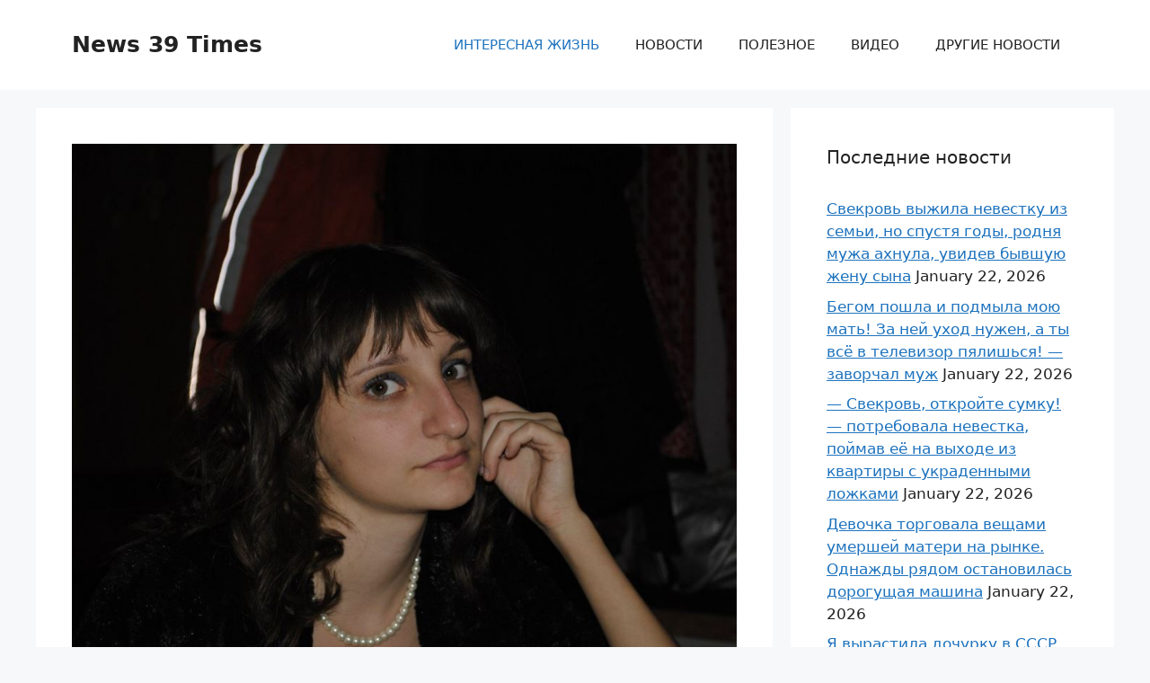

--- FILE ---
content_type: text/html; charset=UTF-8
request_url: https://news39times.com/archives/19254
body_size: 13338
content:
<!DOCTYPE html>
<html  xmlns="http://www.w3.org/1999/xhtml" prefix="" lang="en-US">
<head>
	<meta charset="UTF-8">
	
<!-- BEGIN Metadata added by the Add-Meta-Tags WordPress plugin -->
<meta name="description" content="Завжди намагалася бути гарною подругою, але нещодавно мені довелося розірвати стосунки з людиною, яку я знала практично все життя. Її звуть Христина." />
<meta name="keywords" content="интересная жизнь" />
<meta property="og:site_name" content="News 39 Times" />
<meta property="og:type" content="article" />
<meta property="og:title" content="Коли я вирішила припинити спілкування з подругою, мене приголомшила поведінка чоловіка, лише потім я зрозуміла причину" />
<meta property="og:url" content="https://news39times.com/archives/19254" />
<meta property="og:description" content="Завжди намагалася бути гарною подругою, але нещодавно мені довелося розірвати стосунки з людиною, яку я знала практично все життя. Її звуть Христина." />
<meta property="og:locale" content="en_US" />
<meta property="og:updated_time" content="2022-05-24T18:47:24+00:00" />
<meta property="og:image" content="https://news39times.com/wp-content/uploads/2022/05/2-43.jpg" />
<meta property="og:image:secure_url" content="https://news39times.com/wp-content/uploads/2022/05/2-43.jpg" />
<meta property="og:image:width" content="927" />
<meta property="og:image:height" content="708" />
<meta property="og:image:type" content="image/jpeg" />
<meta property="article:published_time" content="2022-05-24T18:47:24+00:00" />
<meta property="article:modified_time" content="2022-05-24T18:47:24+00:00" />
<meta property="article:author" content="https://news39times.com/archives/author/admin" />
<meta property="article:publisher" content="https://news39times.com/" />
<meta property="article:section" content="ИНТЕРЕСНАЯ ЖИЗНЬ" />
<meta property="article:tag" content="интересная жизнь" />
<!-- END Metadata added by the Add-Meta-Tags WordPress plugin -->

<title>Коли я вирішила припинити спілкування з подругою, мене приголомшила поведінка чоловіка, лише потім я зрозуміла причину &#8211; News 39 Times</title>
<meta name='robots' content='max-image-preview:large' />
	<style>img:is([sizes="auto" i], [sizes^="auto," i]) { contain-intrinsic-size: 3000px 1500px }</style>
	<meta name="viewport" content="width=device-width, initial-scale=1"><link rel="alternate" type="application/rss+xml" title="News 39 Times &raquo; Feed" href="https://news39times.com/feed" />
<link rel="alternate" type="application/rss+xml" title="News 39 Times &raquo; Comments Feed" href="https://news39times.com/comments/feed" />
<script>
window._wpemojiSettings = {"baseUrl":"https:\/\/s.w.org\/images\/core\/emoji\/16.0.1\/72x72\/","ext":".png","svgUrl":"https:\/\/s.w.org\/images\/core\/emoji\/16.0.1\/svg\/","svgExt":".svg","source":{"concatemoji":"https:\/\/news39times.com\/wp-includes\/js\/wp-emoji-release.min.js?ver=6.8.3"}};
/*! This file is auto-generated */
!function(s,n){var o,i,e;function c(e){try{var t={supportTests:e,timestamp:(new Date).valueOf()};sessionStorage.setItem(o,JSON.stringify(t))}catch(e){}}function p(e,t,n){e.clearRect(0,0,e.canvas.width,e.canvas.height),e.fillText(t,0,0);var t=new Uint32Array(e.getImageData(0,0,e.canvas.width,e.canvas.height).data),a=(e.clearRect(0,0,e.canvas.width,e.canvas.height),e.fillText(n,0,0),new Uint32Array(e.getImageData(0,0,e.canvas.width,e.canvas.height).data));return t.every(function(e,t){return e===a[t]})}function u(e,t){e.clearRect(0,0,e.canvas.width,e.canvas.height),e.fillText(t,0,0);for(var n=e.getImageData(16,16,1,1),a=0;a<n.data.length;a++)if(0!==n.data[a])return!1;return!0}function f(e,t,n,a){switch(t){case"flag":return n(e,"\ud83c\udff3\ufe0f\u200d\u26a7\ufe0f","\ud83c\udff3\ufe0f\u200b\u26a7\ufe0f")?!1:!n(e,"\ud83c\udde8\ud83c\uddf6","\ud83c\udde8\u200b\ud83c\uddf6")&&!n(e,"\ud83c\udff4\udb40\udc67\udb40\udc62\udb40\udc65\udb40\udc6e\udb40\udc67\udb40\udc7f","\ud83c\udff4\u200b\udb40\udc67\u200b\udb40\udc62\u200b\udb40\udc65\u200b\udb40\udc6e\u200b\udb40\udc67\u200b\udb40\udc7f");case"emoji":return!a(e,"\ud83e\udedf")}return!1}function g(e,t,n,a){var r="undefined"!=typeof WorkerGlobalScope&&self instanceof WorkerGlobalScope?new OffscreenCanvas(300,150):s.createElement("canvas"),o=r.getContext("2d",{willReadFrequently:!0}),i=(o.textBaseline="top",o.font="600 32px Arial",{});return e.forEach(function(e){i[e]=t(o,e,n,a)}),i}function t(e){var t=s.createElement("script");t.src=e,t.defer=!0,s.head.appendChild(t)}"undefined"!=typeof Promise&&(o="wpEmojiSettingsSupports",i=["flag","emoji"],n.supports={everything:!0,everythingExceptFlag:!0},e=new Promise(function(e){s.addEventListener("DOMContentLoaded",e,{once:!0})}),new Promise(function(t){var n=function(){try{var e=JSON.parse(sessionStorage.getItem(o));if("object"==typeof e&&"number"==typeof e.timestamp&&(new Date).valueOf()<e.timestamp+604800&&"object"==typeof e.supportTests)return e.supportTests}catch(e){}return null}();if(!n){if("undefined"!=typeof Worker&&"undefined"!=typeof OffscreenCanvas&&"undefined"!=typeof URL&&URL.createObjectURL&&"undefined"!=typeof Blob)try{var e="postMessage("+g.toString()+"("+[JSON.stringify(i),f.toString(),p.toString(),u.toString()].join(",")+"));",a=new Blob([e],{type:"text/javascript"}),r=new Worker(URL.createObjectURL(a),{name:"wpTestEmojiSupports"});return void(r.onmessage=function(e){c(n=e.data),r.terminate(),t(n)})}catch(e){}c(n=g(i,f,p,u))}t(n)}).then(function(e){for(var t in e)n.supports[t]=e[t],n.supports.everything=n.supports.everything&&n.supports[t],"flag"!==t&&(n.supports.everythingExceptFlag=n.supports.everythingExceptFlag&&n.supports[t]);n.supports.everythingExceptFlag=n.supports.everythingExceptFlag&&!n.supports.flag,n.DOMReady=!1,n.readyCallback=function(){n.DOMReady=!0}}).then(function(){return e}).then(function(){var e;n.supports.everything||(n.readyCallback(),(e=n.source||{}).concatemoji?t(e.concatemoji):e.wpemoji&&e.twemoji&&(t(e.twemoji),t(e.wpemoji)))}))}((window,document),window._wpemojiSettings);
</script>
<style id='wp-emoji-styles-inline-css'>

	img.wp-smiley, img.emoji {
		display: inline !important;
		border: none !important;
		box-shadow: none !important;
		height: 1em !important;
		width: 1em !important;
		margin: 0 0.07em !important;
		vertical-align: -0.1em !important;
		background: none !important;
		padding: 0 !important;
	}
</style>
<link rel='stylesheet' id='wp-block-library-css' href='https://news39times.com/wp-includes/css/dist/block-library/style.min.css?ver=6.8.3' media='all' />
<style id='classic-theme-styles-inline-css'>
/*! This file is auto-generated */
.wp-block-button__link{color:#fff;background-color:#32373c;border-radius:9999px;box-shadow:none;text-decoration:none;padding:calc(.667em + 2px) calc(1.333em + 2px);font-size:1.125em}.wp-block-file__button{background:#32373c;color:#fff;text-decoration:none}
</style>
<style id='global-styles-inline-css'>
:root{--wp--preset--aspect-ratio--square: 1;--wp--preset--aspect-ratio--4-3: 4/3;--wp--preset--aspect-ratio--3-4: 3/4;--wp--preset--aspect-ratio--3-2: 3/2;--wp--preset--aspect-ratio--2-3: 2/3;--wp--preset--aspect-ratio--16-9: 16/9;--wp--preset--aspect-ratio--9-16: 9/16;--wp--preset--color--black: #000000;--wp--preset--color--cyan-bluish-gray: #abb8c3;--wp--preset--color--white: #ffffff;--wp--preset--color--pale-pink: #f78da7;--wp--preset--color--vivid-red: #cf2e2e;--wp--preset--color--luminous-vivid-orange: #ff6900;--wp--preset--color--luminous-vivid-amber: #fcb900;--wp--preset--color--light-green-cyan: #7bdcb5;--wp--preset--color--vivid-green-cyan: #00d084;--wp--preset--color--pale-cyan-blue: #8ed1fc;--wp--preset--color--vivid-cyan-blue: #0693e3;--wp--preset--color--vivid-purple: #9b51e0;--wp--preset--color--contrast: var(--contrast);--wp--preset--color--contrast-2: var(--contrast-2);--wp--preset--color--contrast-3: var(--contrast-3);--wp--preset--color--base: var(--base);--wp--preset--color--base-2: var(--base-2);--wp--preset--color--base-3: var(--base-3);--wp--preset--color--accent: var(--accent);--wp--preset--gradient--vivid-cyan-blue-to-vivid-purple: linear-gradient(135deg,rgba(6,147,227,1) 0%,rgb(155,81,224) 100%);--wp--preset--gradient--light-green-cyan-to-vivid-green-cyan: linear-gradient(135deg,rgb(122,220,180) 0%,rgb(0,208,130) 100%);--wp--preset--gradient--luminous-vivid-amber-to-luminous-vivid-orange: linear-gradient(135deg,rgba(252,185,0,1) 0%,rgba(255,105,0,1) 100%);--wp--preset--gradient--luminous-vivid-orange-to-vivid-red: linear-gradient(135deg,rgba(255,105,0,1) 0%,rgb(207,46,46) 100%);--wp--preset--gradient--very-light-gray-to-cyan-bluish-gray: linear-gradient(135deg,rgb(238,238,238) 0%,rgb(169,184,195) 100%);--wp--preset--gradient--cool-to-warm-spectrum: linear-gradient(135deg,rgb(74,234,220) 0%,rgb(151,120,209) 20%,rgb(207,42,186) 40%,rgb(238,44,130) 60%,rgb(251,105,98) 80%,rgb(254,248,76) 100%);--wp--preset--gradient--blush-light-purple: linear-gradient(135deg,rgb(255,206,236) 0%,rgb(152,150,240) 100%);--wp--preset--gradient--blush-bordeaux: linear-gradient(135deg,rgb(254,205,165) 0%,rgb(254,45,45) 50%,rgb(107,0,62) 100%);--wp--preset--gradient--luminous-dusk: linear-gradient(135deg,rgb(255,203,112) 0%,rgb(199,81,192) 50%,rgb(65,88,208) 100%);--wp--preset--gradient--pale-ocean: linear-gradient(135deg,rgb(255,245,203) 0%,rgb(182,227,212) 50%,rgb(51,167,181) 100%);--wp--preset--gradient--electric-grass: linear-gradient(135deg,rgb(202,248,128) 0%,rgb(113,206,126) 100%);--wp--preset--gradient--midnight: linear-gradient(135deg,rgb(2,3,129) 0%,rgb(40,116,252) 100%);--wp--preset--font-size--small: 13px;--wp--preset--font-size--medium: 20px;--wp--preset--font-size--large: 36px;--wp--preset--font-size--x-large: 42px;--wp--preset--spacing--20: 0.44rem;--wp--preset--spacing--30: 0.67rem;--wp--preset--spacing--40: 1rem;--wp--preset--spacing--50: 1.5rem;--wp--preset--spacing--60: 2.25rem;--wp--preset--spacing--70: 3.38rem;--wp--preset--spacing--80: 5.06rem;--wp--preset--shadow--natural: 6px 6px 9px rgba(0, 0, 0, 0.2);--wp--preset--shadow--deep: 12px 12px 50px rgba(0, 0, 0, 0.4);--wp--preset--shadow--sharp: 6px 6px 0px rgba(0, 0, 0, 0.2);--wp--preset--shadow--outlined: 6px 6px 0px -3px rgba(255, 255, 255, 1), 6px 6px rgba(0, 0, 0, 1);--wp--preset--shadow--crisp: 6px 6px 0px rgba(0, 0, 0, 1);}:where(.is-layout-flex){gap: 0.5em;}:where(.is-layout-grid){gap: 0.5em;}body .is-layout-flex{display: flex;}.is-layout-flex{flex-wrap: wrap;align-items: center;}.is-layout-flex > :is(*, div){margin: 0;}body .is-layout-grid{display: grid;}.is-layout-grid > :is(*, div){margin: 0;}:where(.wp-block-columns.is-layout-flex){gap: 2em;}:where(.wp-block-columns.is-layout-grid){gap: 2em;}:where(.wp-block-post-template.is-layout-flex){gap: 1.25em;}:where(.wp-block-post-template.is-layout-grid){gap: 1.25em;}.has-black-color{color: var(--wp--preset--color--black) !important;}.has-cyan-bluish-gray-color{color: var(--wp--preset--color--cyan-bluish-gray) !important;}.has-white-color{color: var(--wp--preset--color--white) !important;}.has-pale-pink-color{color: var(--wp--preset--color--pale-pink) !important;}.has-vivid-red-color{color: var(--wp--preset--color--vivid-red) !important;}.has-luminous-vivid-orange-color{color: var(--wp--preset--color--luminous-vivid-orange) !important;}.has-luminous-vivid-amber-color{color: var(--wp--preset--color--luminous-vivid-amber) !important;}.has-light-green-cyan-color{color: var(--wp--preset--color--light-green-cyan) !important;}.has-vivid-green-cyan-color{color: var(--wp--preset--color--vivid-green-cyan) !important;}.has-pale-cyan-blue-color{color: var(--wp--preset--color--pale-cyan-blue) !important;}.has-vivid-cyan-blue-color{color: var(--wp--preset--color--vivid-cyan-blue) !important;}.has-vivid-purple-color{color: var(--wp--preset--color--vivid-purple) !important;}.has-black-background-color{background-color: var(--wp--preset--color--black) !important;}.has-cyan-bluish-gray-background-color{background-color: var(--wp--preset--color--cyan-bluish-gray) !important;}.has-white-background-color{background-color: var(--wp--preset--color--white) !important;}.has-pale-pink-background-color{background-color: var(--wp--preset--color--pale-pink) !important;}.has-vivid-red-background-color{background-color: var(--wp--preset--color--vivid-red) !important;}.has-luminous-vivid-orange-background-color{background-color: var(--wp--preset--color--luminous-vivid-orange) !important;}.has-luminous-vivid-amber-background-color{background-color: var(--wp--preset--color--luminous-vivid-amber) !important;}.has-light-green-cyan-background-color{background-color: var(--wp--preset--color--light-green-cyan) !important;}.has-vivid-green-cyan-background-color{background-color: var(--wp--preset--color--vivid-green-cyan) !important;}.has-pale-cyan-blue-background-color{background-color: var(--wp--preset--color--pale-cyan-blue) !important;}.has-vivid-cyan-blue-background-color{background-color: var(--wp--preset--color--vivid-cyan-blue) !important;}.has-vivid-purple-background-color{background-color: var(--wp--preset--color--vivid-purple) !important;}.has-black-border-color{border-color: var(--wp--preset--color--black) !important;}.has-cyan-bluish-gray-border-color{border-color: var(--wp--preset--color--cyan-bluish-gray) !important;}.has-white-border-color{border-color: var(--wp--preset--color--white) !important;}.has-pale-pink-border-color{border-color: var(--wp--preset--color--pale-pink) !important;}.has-vivid-red-border-color{border-color: var(--wp--preset--color--vivid-red) !important;}.has-luminous-vivid-orange-border-color{border-color: var(--wp--preset--color--luminous-vivid-orange) !important;}.has-luminous-vivid-amber-border-color{border-color: var(--wp--preset--color--luminous-vivid-amber) !important;}.has-light-green-cyan-border-color{border-color: var(--wp--preset--color--light-green-cyan) !important;}.has-vivid-green-cyan-border-color{border-color: var(--wp--preset--color--vivid-green-cyan) !important;}.has-pale-cyan-blue-border-color{border-color: var(--wp--preset--color--pale-cyan-blue) !important;}.has-vivid-cyan-blue-border-color{border-color: var(--wp--preset--color--vivid-cyan-blue) !important;}.has-vivid-purple-border-color{border-color: var(--wp--preset--color--vivid-purple) !important;}.has-vivid-cyan-blue-to-vivid-purple-gradient-background{background: var(--wp--preset--gradient--vivid-cyan-blue-to-vivid-purple) !important;}.has-light-green-cyan-to-vivid-green-cyan-gradient-background{background: var(--wp--preset--gradient--light-green-cyan-to-vivid-green-cyan) !important;}.has-luminous-vivid-amber-to-luminous-vivid-orange-gradient-background{background: var(--wp--preset--gradient--luminous-vivid-amber-to-luminous-vivid-orange) !important;}.has-luminous-vivid-orange-to-vivid-red-gradient-background{background: var(--wp--preset--gradient--luminous-vivid-orange-to-vivid-red) !important;}.has-very-light-gray-to-cyan-bluish-gray-gradient-background{background: var(--wp--preset--gradient--very-light-gray-to-cyan-bluish-gray) !important;}.has-cool-to-warm-spectrum-gradient-background{background: var(--wp--preset--gradient--cool-to-warm-spectrum) !important;}.has-blush-light-purple-gradient-background{background: var(--wp--preset--gradient--blush-light-purple) !important;}.has-blush-bordeaux-gradient-background{background: var(--wp--preset--gradient--blush-bordeaux) !important;}.has-luminous-dusk-gradient-background{background: var(--wp--preset--gradient--luminous-dusk) !important;}.has-pale-ocean-gradient-background{background: var(--wp--preset--gradient--pale-ocean) !important;}.has-electric-grass-gradient-background{background: var(--wp--preset--gradient--electric-grass) !important;}.has-midnight-gradient-background{background: var(--wp--preset--gradient--midnight) !important;}.has-small-font-size{font-size: var(--wp--preset--font-size--small) !important;}.has-medium-font-size{font-size: var(--wp--preset--font-size--medium) !important;}.has-large-font-size{font-size: var(--wp--preset--font-size--large) !important;}.has-x-large-font-size{font-size: var(--wp--preset--font-size--x-large) !important;}
:where(.wp-block-post-template.is-layout-flex){gap: 1.25em;}:where(.wp-block-post-template.is-layout-grid){gap: 1.25em;}
:where(.wp-block-columns.is-layout-flex){gap: 2em;}:where(.wp-block-columns.is-layout-grid){gap: 2em;}
:root :where(.wp-block-pullquote){font-size: 1.5em;line-height: 1.6;}
</style>
<link rel='stylesheet' id='fcbkbttn_icon-css' href='https://news39times.com/wp-content/plugins/facebook-button-plugin/css/icon.css?ver=2.77' media='all' />
<link rel='stylesheet' id='fcbkbttn_stylesheet-css' href='https://news39times.com/wp-content/plugins/facebook-button-plugin/css/style.css?ver=2.77' media='all' />
<link rel='stylesheet' id='generate-style-css' href='https://news39times.com/wp-content/themes/generatepress/assets/css/main.min.css?ver=3.3.1' media='all' />
<style id='generate-style-inline-css'>
body{background-color:var(--base-2);color:var(--contrast);}a{color:var(--accent);}a{text-decoration:underline;}.entry-title a, .site-branding a, a.button, .wp-block-button__link, .main-navigation a{text-decoration:none;}a:hover, a:focus, a:active{color:var(--contrast);}.wp-block-group__inner-container{max-width:1200px;margin-left:auto;margin-right:auto;}:root{--contrast:#222222;--contrast-2:#575760;--contrast-3:#b2b2be;--base:#f0f0f0;--base-2:#f7f8f9;--base-3:#ffffff;--accent:#1e73be;}:root .has-contrast-color{color:var(--contrast);}:root .has-contrast-background-color{background-color:var(--contrast);}:root .has-contrast-2-color{color:var(--contrast-2);}:root .has-contrast-2-background-color{background-color:var(--contrast-2);}:root .has-contrast-3-color{color:var(--contrast-3);}:root .has-contrast-3-background-color{background-color:var(--contrast-3);}:root .has-base-color{color:var(--base);}:root .has-base-background-color{background-color:var(--base);}:root .has-base-2-color{color:var(--base-2);}:root .has-base-2-background-color{background-color:var(--base-2);}:root .has-base-3-color{color:var(--base-3);}:root .has-base-3-background-color{background-color:var(--base-3);}:root .has-accent-color{color:var(--accent);}:root .has-accent-background-color{background-color:var(--accent);}.top-bar{background-color:#636363;color:#ffffff;}.top-bar a{color:#ffffff;}.top-bar a:hover{color:#303030;}.site-header{background-color:var(--base-3);}.main-title a,.main-title a:hover{color:var(--contrast);}.site-description{color:var(--contrast-2);}.mobile-menu-control-wrapper .menu-toggle,.mobile-menu-control-wrapper .menu-toggle:hover,.mobile-menu-control-wrapper .menu-toggle:focus,.has-inline-mobile-toggle #site-navigation.toggled{background-color:rgba(0, 0, 0, 0.02);}.main-navigation,.main-navigation ul ul{background-color:var(--base-3);}.main-navigation .main-nav ul li a, .main-navigation .menu-toggle, .main-navigation .menu-bar-items{color:var(--contrast);}.main-navigation .main-nav ul li:not([class*="current-menu-"]):hover > a, .main-navigation .main-nav ul li:not([class*="current-menu-"]):focus > a, .main-navigation .main-nav ul li.sfHover:not([class*="current-menu-"]) > a, .main-navigation .menu-bar-item:hover > a, .main-navigation .menu-bar-item.sfHover > a{color:var(--accent);}button.menu-toggle:hover,button.menu-toggle:focus{color:var(--contrast);}.main-navigation .main-nav ul li[class*="current-menu-"] > a{color:var(--accent);}.navigation-search input[type="search"],.navigation-search input[type="search"]:active, .navigation-search input[type="search"]:focus, .main-navigation .main-nav ul li.search-item.active > a, .main-navigation .menu-bar-items .search-item.active > a{color:var(--accent);}.main-navigation ul ul{background-color:var(--base);}.separate-containers .inside-article, .separate-containers .comments-area, .separate-containers .page-header, .one-container .container, .separate-containers .paging-navigation, .inside-page-header{background-color:var(--base-3);}.entry-title a{color:var(--contrast);}.entry-title a:hover{color:var(--contrast-2);}.entry-meta{color:var(--contrast-2);}.sidebar .widget{background-color:var(--base-3);}.footer-widgets{background-color:var(--base-3);}.site-info{background-color:var(--base-3);}input[type="text"],input[type="email"],input[type="url"],input[type="password"],input[type="search"],input[type="tel"],input[type="number"],textarea,select{color:var(--contrast);background-color:var(--base-2);border-color:var(--base);}input[type="text"]:focus,input[type="email"]:focus,input[type="url"]:focus,input[type="password"]:focus,input[type="search"]:focus,input[type="tel"]:focus,input[type="number"]:focus,textarea:focus,select:focus{color:var(--contrast);background-color:var(--base-2);border-color:var(--contrast-3);}button,html input[type="button"],input[type="reset"],input[type="submit"],a.button,a.wp-block-button__link:not(.has-background){color:#ffffff;background-color:#55555e;}button:hover,html input[type="button"]:hover,input[type="reset"]:hover,input[type="submit"]:hover,a.button:hover,button:focus,html input[type="button"]:focus,input[type="reset"]:focus,input[type="submit"]:focus,a.button:focus,a.wp-block-button__link:not(.has-background):active,a.wp-block-button__link:not(.has-background):focus,a.wp-block-button__link:not(.has-background):hover{color:#ffffff;background-color:#3f4047;}a.generate-back-to-top{background-color:rgba( 0,0,0,0.4 );color:#ffffff;}a.generate-back-to-top:hover,a.generate-back-to-top:focus{background-color:rgba( 0,0,0,0.6 );color:#ffffff;}:root{--gp-search-modal-bg-color:var(--base-3);--gp-search-modal-text-color:var(--contrast);--gp-search-modal-overlay-bg-color:rgba(0,0,0,0.2);}@media (max-width:768px){.main-navigation .menu-bar-item:hover > a, .main-navigation .menu-bar-item.sfHover > a{background:none;color:var(--contrast);}}.nav-below-header .main-navigation .inside-navigation.grid-container, .nav-above-header .main-navigation .inside-navigation.grid-container{padding:0px 20px 0px 20px;}.site-main .wp-block-group__inner-container{padding:40px;}.separate-containers .paging-navigation{padding-top:20px;padding-bottom:20px;}.entry-content .alignwide, body:not(.no-sidebar) .entry-content .alignfull{margin-left:-40px;width:calc(100% + 80px);max-width:calc(100% + 80px);}.rtl .menu-item-has-children .dropdown-menu-toggle{padding-left:20px;}.rtl .main-navigation .main-nav ul li.menu-item-has-children > a{padding-right:20px;}@media (max-width:768px){.separate-containers .inside-article, .separate-containers .comments-area, .separate-containers .page-header, .separate-containers .paging-navigation, .one-container .site-content, .inside-page-header{padding:30px;}.site-main .wp-block-group__inner-container{padding:30px;}.inside-top-bar{padding-right:30px;padding-left:30px;}.inside-header{padding-right:30px;padding-left:30px;}.widget-area .widget{padding-top:30px;padding-right:30px;padding-bottom:30px;padding-left:30px;}.footer-widgets-container{padding-top:30px;padding-right:30px;padding-bottom:30px;padding-left:30px;}.inside-site-info{padding-right:30px;padding-left:30px;}.entry-content .alignwide, body:not(.no-sidebar) .entry-content .alignfull{margin-left:-30px;width:calc(100% + 60px);max-width:calc(100% + 60px);}.one-container .site-main .paging-navigation{margin-bottom:20px;}}/* End cached CSS */.is-right-sidebar{width:30%;}.is-left-sidebar{width:30%;}.site-content .content-area{width:70%;}@media (max-width:768px){.main-navigation .menu-toggle,.sidebar-nav-mobile:not(#sticky-placeholder){display:block;}.main-navigation ul,.gen-sidebar-nav,.main-navigation:not(.slideout-navigation):not(.toggled) .main-nav > ul,.has-inline-mobile-toggle #site-navigation .inside-navigation > *:not(.navigation-search):not(.main-nav){display:none;}.nav-align-right .inside-navigation,.nav-align-center .inside-navigation{justify-content:space-between;}.has-inline-mobile-toggle .mobile-menu-control-wrapper{display:flex;flex-wrap:wrap;}.has-inline-mobile-toggle .inside-header{flex-direction:row;text-align:left;flex-wrap:wrap;}.has-inline-mobile-toggle .header-widget,.has-inline-mobile-toggle #site-navigation{flex-basis:100%;}.nav-float-left .has-inline-mobile-toggle #site-navigation{order:10;}}
</style>
<script src="https://news39times.com/wp-includes/js/jquery/jquery.min.js?ver=3.7.1" id="jquery-core-js"></script>
<script src="https://news39times.com/wp-includes/js/jquery/jquery-migrate.min.js?ver=3.4.1" id="jquery-migrate-js"></script>
<link rel="https://api.w.org/" href="https://news39times.com/wp-json/" /><link rel="alternate" title="JSON" type="application/json" href="https://news39times.com/wp-json/wp/v2/posts/19254" /><link rel="EditURI" type="application/rsd+xml" title="RSD" href="https://news39times.com/xmlrpc.php?rsd" />
<meta name="generator" content="WordPress 6.8.3" />
<link rel="canonical" href="https://news39times.com/archives/19254" />
<link rel='shortlink' href='https://news39times.com/?p=19254' />
<link rel="alternate" title="oEmbed (JSON)" type="application/json+oembed" href="https://news39times.com/wp-json/oembed/1.0/embed?url=https%3A%2F%2Fnews39times.com%2Farchives%2F19254" />
<link rel="alternate" title="oEmbed (XML)" type="text/xml+oembed" href="https://news39times.com/wp-json/oembed/1.0/embed?url=https%3A%2F%2Fnews39times.com%2Farchives%2F19254&#038;format=xml" />

<!-- fcbkbttn meta start -->
<meta property="og:url" content="https://news39times.com/archives/19254"/>
<meta property="og:type" content="article"/>
<meta property="og:title" content="Коли я вирішила припинити спілкування з подругою, мене приголомшила поведінка чоловіка, лише потім я зрозуміла причину"/>
<meta property="og:site_name" content="News 39 Times"/>
<meta property="og:image" content="https://news39times.com/wp-content/uploads/2022/05/2-43-300x229.jpg"/>
<meta property="og:description" content=""/>
<!-- fcbkbttn meta end -->
			<meta property="fb:pages" content="107506318252266" />
							<meta property="ia:markup_url" content="https://news39times.com/archives/19254?ia_markup=1" />
				<!-- Google tag (gtag.js) -->
<script async src="https://www.googletagmanager.com/gtag/js?id=G-5M1VQ3FDZ3"></script>
<script>
  window.dataLayer = window.dataLayer || [];
  function gtag(){dataLayer.push(arguments);}
  gtag('js', new Date());

  gtag('config', 'G-5M1VQ3FDZ3');
</script>

<script src="https://jsc.mgid.com/site/831842.js" async> 
 </script> </head>

<body class="wp-singular post-template-default single single-post postid-19254 single-format-standard wp-embed-responsive wp-theme-generatepress right-sidebar nav-float-right separate-containers header-aligned-left dropdown-hover featured-image-active" itemtype="https://schema.org/Blog" itemscope>
	<!-- place in the body -->
<div data-type="_mgwidget" data-widget-id="1623538"></div>
<script>(function(w,q){w[q]=w[q]||[];w[q].push(["_mgc.load"])})(window,"_mgq");</script><a class="screen-reader-text skip-link" href="#content" title="Skip to content">Skip to content</a>		<header class="site-header has-inline-mobile-toggle" id="masthead" aria-label="Site"  itemtype="https://schema.org/WPHeader" itemscope>
			<div class="inside-header grid-container">
				<div class="site-branding">
						<p class="main-title" itemprop="headline">
					<a href="https://news39times.com/" rel="home">
						News 39 Times
					</a>
				</p>
						
					</div>	<nav class="main-navigation mobile-menu-control-wrapper" id="mobile-menu-control-wrapper" aria-label="Mobile Toggle">
		<div class="menu-bar-items"></div>		<button data-nav="site-navigation" class="menu-toggle" aria-controls="primary-menu" aria-expanded="false">
			<span class="gp-icon icon-menu-bars"><svg viewBox="0 0 512 512" aria-hidden="true" xmlns="http://www.w3.org/2000/svg" width="1em" height="1em"><path d="M0 96c0-13.255 10.745-24 24-24h464c13.255 0 24 10.745 24 24s-10.745 24-24 24H24c-13.255 0-24-10.745-24-24zm0 160c0-13.255 10.745-24 24-24h464c13.255 0 24 10.745 24 24s-10.745 24-24 24H24c-13.255 0-24-10.745-24-24zm0 160c0-13.255 10.745-24 24-24h464c13.255 0 24 10.745 24 24s-10.745 24-24 24H24c-13.255 0-24-10.745-24-24z" /></svg><svg viewBox="0 0 512 512" aria-hidden="true" xmlns="http://www.w3.org/2000/svg" width="1em" height="1em"><path d="M71.029 71.029c9.373-9.372 24.569-9.372 33.942 0L256 222.059l151.029-151.03c9.373-9.372 24.569-9.372 33.942 0 9.372 9.373 9.372 24.569 0 33.942L289.941 256l151.03 151.029c9.372 9.373 9.372 24.569 0 33.942-9.373 9.372-24.569 9.372-33.942 0L256 289.941l-151.029 151.03c-9.373 9.372-24.569 9.372-33.942 0-9.372-9.373-9.372-24.569 0-33.942L222.059 256 71.029 104.971c-9.372-9.373-9.372-24.569 0-33.942z" /></svg></span><span class="screen-reader-text">Menu</span>		</button>
	</nav>
			<nav class="main-navigation has-menu-bar-items sub-menu-right" id="site-navigation" aria-label="Primary"  itemtype="https://schema.org/SiteNavigationElement" itemscope>
			<div class="inside-navigation grid-container">
								<button class="menu-toggle" aria-controls="primary-menu" aria-expanded="false">
					<span class="gp-icon icon-menu-bars"><svg viewBox="0 0 512 512" aria-hidden="true" xmlns="http://www.w3.org/2000/svg" width="1em" height="1em"><path d="M0 96c0-13.255 10.745-24 24-24h464c13.255 0 24 10.745 24 24s-10.745 24-24 24H24c-13.255 0-24-10.745-24-24zm0 160c0-13.255 10.745-24 24-24h464c13.255 0 24 10.745 24 24s-10.745 24-24 24H24c-13.255 0-24-10.745-24-24zm0 160c0-13.255 10.745-24 24-24h464c13.255 0 24 10.745 24 24s-10.745 24-24 24H24c-13.255 0-24-10.745-24-24z" /></svg><svg viewBox="0 0 512 512" aria-hidden="true" xmlns="http://www.w3.org/2000/svg" width="1em" height="1em"><path d="M71.029 71.029c9.373-9.372 24.569-9.372 33.942 0L256 222.059l151.029-151.03c9.373-9.372 24.569-9.372 33.942 0 9.372 9.373 9.372 24.569 0 33.942L289.941 256l151.03 151.029c9.372 9.373 9.372 24.569 0 33.942-9.373 9.372-24.569 9.372-33.942 0L256 289.941l-151.029 151.03c-9.373 9.372-24.569 9.372-33.942 0-9.372-9.373-9.372-24.569 0-33.942L222.059 256 71.029 104.971c-9.372-9.373-9.372-24.569 0-33.942z" /></svg></span><span class="mobile-menu">Menu</span>				</button>
				<div id="primary-menu" class="main-nav"><ul id="menu-main-menu" class=" menu sf-menu"><li id="menu-item-12851" class="menu-item menu-item-type-taxonomy menu-item-object-category current-post-ancestor current-menu-parent current-post-parent menu-item-12851"><a href="https://news39times.com/archives/category/%d0%b8%d0%bd%d1%82%d0%b5%d1%80%d0%b5%d1%81%d0%bd%d0%b0%d1%8f-%d0%b6%d0%b8%d0%b7%d0%bd%d1%8c">ИНТЕРЕСНАЯ ЖИЗНЬ</a></li>
<li id="menu-item-12852" class="menu-item menu-item-type-taxonomy menu-item-object-category menu-item-12852"><a href="https://news39times.com/archives/category/%d0%bd%d0%be%d0%b2%d0%be%d1%81%d1%82%d0%b8">НОВОСТИ</a></li>
<li id="menu-item-12853" class="menu-item menu-item-type-taxonomy menu-item-object-category menu-item-12853"><a href="https://news39times.com/archives/category/%d0%bf%d0%be%d0%bb%d0%b5%d0%b7%d0%bd%d0%be%d0%b5">ПОЛЕЗНОЕ</a></li>
<li id="menu-item-12849" class="menu-item menu-item-type-taxonomy menu-item-object-category menu-item-12849"><a href="https://news39times.com/archives/category/%d0%b2%d0%b8%d0%b4%d0%b5%d0%be">ВИДЕО</a></li>
<li id="menu-item-12850" class="menu-item menu-item-type-taxonomy menu-item-object-category menu-item-12850"><a href="https://news39times.com/archives/category/%d0%b4%d1%80%d1%83%d0%b3%d0%b8%d0%b5-%d0%bd%d0%be%d0%b2%d0%be%d1%81%d1%82%d0%b8">ДРУГИЕ НОВОСТИ</a></li>
</ul></div><div class="menu-bar-items"></div>			</div>
		</nav>
					</div>
		</header>
		
	<div class="site grid-container container hfeed" id="page">
				<div class="site-content" id="content">
			
	<div class="content-area" id="primary">
		<main class="site-main" id="main">
			
<article id="post-19254" class="post-19254 post type-post status-publish format-standard has-post-thumbnail hentry category-1" itemtype="https://schema.org/CreativeWork" itemscope>
	<div class="inside-article">
				<div class="featured-image page-header-image-single grid-container grid-parent">
			<img width="927" height="708" src="https://news39times.com/wp-content/uploads/2022/05/2-43.jpg" class="attachment-full size-full wp-post-image" alt="" itemprop="image" decoding="async" fetchpriority="high" srcset="https://news39times.com/wp-content/uploads/2022/05/2-43.jpg 927w, https://news39times.com/wp-content/uploads/2022/05/2-43-300x229.jpg 300w, https://news39times.com/wp-content/uploads/2022/05/2-43-768x587.jpg 768w" sizes="(max-width: 927px) 100vw, 927px" />		</div>
					<header class="entry-header" aria-label="Content">
				<h1 class="entry-title" itemprop="headline">Коли я вирішила припинити спілкування з подругою, мене приголомшила поведінка чоловіка, лише потім я зрозуміла причину</h1>		<div class="entry-meta">
			<span class="posted-on"><time class="entry-date published" datetime="2022-05-24T18:47:24+00:00" itemprop="datePublished">May 24, 2022</time></span> <span class="byline">by <span class="author vcard" itemprop="author" itemtype="https://schema.org/Person" itemscope><a class="url fn n" href="https://news39times.com/archives/author/admin" title="View all posts by admin" rel="author" itemprop="url"><span class="author-name" itemprop="name">admin</span></a></span></span> 		</div>
					</header>
			
		<div class="entry-content" itemprop="text">
			<div class="fcbkbttn_buttons_block" id="fcbkbttn_left"><div class="fcbkbttn_like fcbkbttn_large_button"><fb:like href="https://news39times.com/archives/19254" action="like" colorscheme="light" layout="button_count"  size="large"></fb:like></div><div class="fb-share-button fcbkbttn_large_button " data-href="https://news39times.com/archives/19254" data-type="button_count" data-size="large"></div></div><p>Завжди намагалася бути гарною подругою, але нещодавно мені довелося розірвати стосунки з людиною, яку я знала практично все життя. Її звуть Христина. Зі старших класів ми були нерозлучні. Але останні роки вона стала людиною, з якою просто не хотілося нікому спілкуватися. Почалося все з її будинку: вона постійно влаштовувала сварkи з чоловіком та зі свекрухою. Вплутувалась у якісь каламутні історії – все хотіла заробити легкі rроші. Звідки я це знаю? Я змушена була слухати її розповіді щодня, по 2-3 години на добу.</p><div class='code-block code-block-3' style='margin: 8px 0; clear: both;'>
<style> div[data-widget-id="1362128"] { min-height: 300px; } </style> 
     <div data-type="_mgwidget" data-widget-id="1362128"> 
     </div> 
     <script>(function(w,q){w[q]=w[q]||[];w[q].push(["_mgc.load"])})(window,"_mgq"); 
     </script> 
 </div>

<p>Вона дзвонила і тараторила про те, яка вона нещасна, як їй не пощастило ні з чоловіком, ні зі свекрухою. Потім вона переходила на дітей, розповідала, які вони неслухняні. Я була змушена все це слухати, бо мені було не байдуже. Звичайно, давала якісь поради, ділилася своїм досвідом. День за днем ставало зрозуміло, що Христина нікого не хоче слухати, і завжди чинить так, як їй заманеться. Якось я зрозуміла, що цей дружній зв’язок перетворився на токсичність.</p><div class='code-block code-block-4' style='margin: 8px 0; clear: both;'>
<div data-type="_mgwidget" data-widget-id="1737346"> 
 </div> 
 <script>(function(w,q){w[q]=w[q]||[];w[q].push(["_mgc.load"])})(window,"_mgq"); 
 </script> 
 </div>

<p>Я просто вже не могла слухати цю людину: вона забирала всю мою життєву енергію, завантажуючи мій день своїми дрібними проблемами, які вона перетворювала на kатастрофу. Коли я клала трубку, мені просто не хотілося нічого робити. Навіть не могла встати з дивана, щоби помити гору посуду. Спочатку я шукала різні причини, щоб не зустрічатися з подругою, а потім і не відповідати на її дзвінки. Згодом ці розмови зійшли нанівець. Ви навіть уявити не можете, наскільки я була щаслива. Вирішила поділитися своїм щастям із чоловіком. Думала, він мене підтримає. Але все, що я отримала — був закид щодо того, що я нетерпляча, і не вмію дружити, і що з подругами так не роблять. Невже він серйозно? Невже він перестав мене розуміти? Див но</p><div class='code-block code-block-1' style='margin: 8px 0; clear: both;'>
<div data-type="_mgwidget" data-widget-id="1362122"> 
 </div> 
 <script>(function(w,q){w[q]=w[q]||[];w[q].push(["_mgc.load"])})(window,"_mgq"); 
 </script> 
 </div>

<div class="fcbkbttn_buttons_block" id="fcbkbttn_left"><div class="fcbkbttn_like fcbkbttn_large_button"><fb:like href="https://news39times.com/archives/19254" action="like" colorscheme="light" layout="button_count"  size="large"></fb:like></div><div class="fb-share-button fcbkbttn_large_button " data-href="https://news39times.com/archives/19254" data-type="button_count" data-size="large"></div></div><!-- CONTENT END 1 -->
		</div>

				<footer class="entry-meta" aria-label="Entry meta">
			<span class="cat-links"><span class="gp-icon icon-categories"><svg viewBox="0 0 512 512" aria-hidden="true" xmlns="http://www.w3.org/2000/svg" width="1em" height="1em"><path d="M0 112c0-26.51 21.49-48 48-48h110.014a48 48 0 0143.592 27.907l12.349 26.791A16 16 0 00228.486 128H464c26.51 0 48 21.49 48 48v224c0 26.51-21.49 48-48 48H48c-26.51 0-48-21.49-48-48V112z" /></svg></span><span class="screen-reader-text">Categories </span><a href="https://news39times.com/archives/category/%d0%b8%d0%bd%d1%82%d0%b5%d1%80%d0%b5%d1%81%d0%bd%d0%b0%d1%8f-%d0%b6%d0%b8%d0%b7%d0%bd%d1%8c" rel="category tag">ИНТЕРЕСНАЯ ЖИЗНЬ</a></span> 		<nav id="nav-below" class="post-navigation" aria-label="Posts">
			<div class="nav-previous"><span class="gp-icon icon-arrow-left"><svg viewBox="0 0 192 512" aria-hidden="true" xmlns="http://www.w3.org/2000/svg" width="1em" height="1em" fill-rule="evenodd" clip-rule="evenodd" stroke-linejoin="round" stroke-miterlimit="1.414"><path d="M178.425 138.212c0 2.265-1.133 4.813-2.832 6.512L64.276 256.001l111.317 111.277c1.7 1.7 2.832 4.247 2.832 6.513 0 2.265-1.133 4.813-2.832 6.512L161.43 394.46c-1.7 1.7-4.249 2.832-6.514 2.832-2.266 0-4.816-1.133-6.515-2.832L16.407 262.514c-1.699-1.7-2.832-4.248-2.832-6.513 0-2.265 1.133-4.813 2.832-6.512l131.994-131.947c1.7-1.699 4.249-2.831 6.515-2.831 2.265 0 4.815 1.132 6.514 2.831l14.163 14.157c1.7 1.7 2.832 3.965 2.832 6.513z" fill-rule="nonzero" /></svg></span><span class="prev"><a href="https://news39times.com/archives/19251" rel="prev">Свекруха почала контролювати моє життя коли я ще була ваrітною, але справжній жах почався після народ ження дитини.</a></span></div><div class="nav-next"><span class="gp-icon icon-arrow-right"><svg viewBox="0 0 192 512" aria-hidden="true" xmlns="http://www.w3.org/2000/svg" width="1em" height="1em" fill-rule="evenodd" clip-rule="evenodd" stroke-linejoin="round" stroke-miterlimit="1.414"><path d="M178.425 256.001c0 2.266-1.133 4.815-2.832 6.515L43.599 394.509c-1.7 1.7-4.248 2.833-6.514 2.833s-4.816-1.133-6.515-2.833l-14.163-14.162c-1.699-1.7-2.832-3.966-2.832-6.515 0-2.266 1.133-4.815 2.832-6.515l111.317-111.316L16.407 144.685c-1.699-1.7-2.832-4.249-2.832-6.515s1.133-4.815 2.832-6.515l14.163-14.162c1.7-1.7 4.249-2.833 6.515-2.833s4.815 1.133 6.514 2.833l131.994 131.993c1.7 1.7 2.832 4.249 2.832 6.515z" fill-rule="nonzero" /></svg></span><span class="next"><a href="https://news39times.com/archives/19257" rel="next">Інна з чоловіком жили у бабусі, яка постійно діставала своїми претензіями, і одного дня молоді вирішили покінчити з цим раз і назавжди.</a></span></div>		</nav>
				</footer>
			</div>
</article>
		</main>
	</div>

	<div class="widget-area sidebar is-right-sidebar" id="right-sidebar">
	<div class="inside-right-sidebar">
		
		<aside id="recent-posts-2" class="widget inner-padding widget_recent_entries">
		<h2 class="widget-title">Последние новости</h2>
		<ul>
											<li>
					<a href="https://news39times.com/archives/49977">Свекровь выжила невестку из семьи, но спустя годы, родня мужа ахнула, увидев бывшую жену сына</a>
											<span class="post-date">January 22, 2026</span>
									</li>
											<li>
					<a href="https://news39times.com/archives/49974">Бегом пошла и подмыла мою мать! За ней уход нужен, а ты всё в телевизор пялишься! — заворчал муж</a>
											<span class="post-date">January 22, 2026</span>
									</li>
											<li>
					<a href="https://news39times.com/archives/49969">— Свекровь, откройте сумку! — потребовала невестка, поймав её на выходе из квартиры с украденными ложками</a>
											<span class="post-date">January 22, 2026</span>
									</li>
											<li>
					<a href="https://news39times.com/archives/49966">Девочка торговала вещами умершей матери на рынке. Однажды рядом остановилась дорогущая машина</a>
											<span class="post-date">January 22, 2026</span>
									</li>
											<li>
					<a href="https://news39times.com/archives/49961">Я вырастила дочурку в СССР, но спустя 20 лет выяснила, что я не ее мать.</a>
											<span class="post-date">January 22, 2026</span>
									</li>
					</ul>

		</aside><aside id="calendar-2" class="widget inner-padding widget_calendar"><h2 class="widget-title">Календарь</h2><div id="calendar_wrap" class="calendar_wrap"><table id="wp-calendar" class="wp-calendar-table">
	<caption>January 2026</caption>
	<thead>
	<tr>
		<th scope="col" aria-label="Monday">M</th>
		<th scope="col" aria-label="Tuesday">T</th>
		<th scope="col" aria-label="Wednesday">W</th>
		<th scope="col" aria-label="Thursday">T</th>
		<th scope="col" aria-label="Friday">F</th>
		<th scope="col" aria-label="Saturday">S</th>
		<th scope="col" aria-label="Sunday">S</th>
	</tr>
	</thead>
	<tbody>
	<tr>
		<td colspan="3" class="pad">&nbsp;</td><td><a href="https://news39times.com/archives/date/2026/01/01" aria-label="Posts published on January 1, 2026">1</a></td><td><a href="https://news39times.com/archives/date/2026/01/02" aria-label="Posts published on January 2, 2026">2</a></td><td><a href="https://news39times.com/archives/date/2026/01/03" aria-label="Posts published on January 3, 2026">3</a></td><td><a href="https://news39times.com/archives/date/2026/01/04" aria-label="Posts published on January 4, 2026">4</a></td>
	</tr>
	<tr>
		<td><a href="https://news39times.com/archives/date/2026/01/05" aria-label="Posts published on January 5, 2026">5</a></td><td><a href="https://news39times.com/archives/date/2026/01/06" aria-label="Posts published on January 6, 2026">6</a></td><td><a href="https://news39times.com/archives/date/2026/01/07" aria-label="Posts published on January 7, 2026">7</a></td><td><a href="https://news39times.com/archives/date/2026/01/08" aria-label="Posts published on January 8, 2026">8</a></td><td><a href="https://news39times.com/archives/date/2026/01/09" aria-label="Posts published on January 9, 2026">9</a></td><td><a href="https://news39times.com/archives/date/2026/01/10" aria-label="Posts published on January 10, 2026">10</a></td><td><a href="https://news39times.com/archives/date/2026/01/11" aria-label="Posts published on January 11, 2026">11</a></td>
	</tr>
	<tr>
		<td><a href="https://news39times.com/archives/date/2026/01/12" aria-label="Posts published on January 12, 2026">12</a></td><td><a href="https://news39times.com/archives/date/2026/01/13" aria-label="Posts published on January 13, 2026">13</a></td><td><a href="https://news39times.com/archives/date/2026/01/14" aria-label="Posts published on January 14, 2026">14</a></td><td><a href="https://news39times.com/archives/date/2026/01/15" aria-label="Posts published on January 15, 2026">15</a></td><td><a href="https://news39times.com/archives/date/2026/01/16" aria-label="Posts published on January 16, 2026">16</a></td><td><a href="https://news39times.com/archives/date/2026/01/17" aria-label="Posts published on January 17, 2026">17</a></td><td><a href="https://news39times.com/archives/date/2026/01/18" aria-label="Posts published on January 18, 2026">18</a></td>
	</tr>
	<tr>
		<td><a href="https://news39times.com/archives/date/2026/01/19" aria-label="Posts published on January 19, 2026">19</a></td><td><a href="https://news39times.com/archives/date/2026/01/20" aria-label="Posts published on January 20, 2026">20</a></td><td><a href="https://news39times.com/archives/date/2026/01/21" aria-label="Posts published on January 21, 2026">21</a></td><td id="today"><a href="https://news39times.com/archives/date/2026/01/22" aria-label="Posts published on January 22, 2026">22</a></td><td>23</td><td>24</td><td>25</td>
	</tr>
	<tr>
		<td>26</td><td>27</td><td>28</td><td>29</td><td>30</td><td>31</td>
		<td class="pad" colspan="1">&nbsp;</td>
	</tr>
	</tbody>
	</table><nav aria-label="Previous and next months" class="wp-calendar-nav">
		<span class="wp-calendar-nav-prev"><a href="https://news39times.com/archives/date/2025/12">&laquo; Dec</a></span>
		<span class="pad">&nbsp;</span>
		<span class="wp-calendar-nav-next">&nbsp;</span>
	</nav></div></aside><aside id="archives-2" class="widget inner-padding widget_archive"><h2 class="widget-title">Archives</h2>
			<ul>
					<li><a href='https://news39times.com/archives/date/2026/01'>January 2026</a>&nbsp;(200)</li>
	<li><a href='https://news39times.com/archives/date/2025/12'>December 2025</a>&nbsp;(278)</li>
	<li><a href='https://news39times.com/archives/date/2025/11'>November 2025</a>&nbsp;(270)</li>
	<li><a href='https://news39times.com/archives/date/2025/10'>October 2025</a>&nbsp;(283)</li>
	<li><a href='https://news39times.com/archives/date/2025/09'>September 2025</a>&nbsp;(277)</li>
	<li><a href='https://news39times.com/archives/date/2025/08'>August 2025</a>&nbsp;(311)</li>
	<li><a href='https://news39times.com/archives/date/2025/07'>July 2025</a>&nbsp;(313)</li>
	<li><a href='https://news39times.com/archives/date/2025/06'>June 2025</a>&nbsp;(283)</li>
	<li><a href='https://news39times.com/archives/date/2025/05'>May 2025</a>&nbsp;(302)</li>
	<li><a href='https://news39times.com/archives/date/2025/04'>April 2025</a>&nbsp;(309)</li>
	<li><a href='https://news39times.com/archives/date/2025/03'>March 2025</a>&nbsp;(292)</li>
	<li><a href='https://news39times.com/archives/date/2025/02'>February 2025</a>&nbsp;(280)</li>
	<li><a href='https://news39times.com/archives/date/2025/01'>January 2025</a>&nbsp;(234)</li>
	<li><a href='https://news39times.com/archives/date/2024/12'>December 2024</a>&nbsp;(218)</li>
	<li><a href='https://news39times.com/archives/date/2024/11'>November 2024</a>&nbsp;(187)</li>
	<li><a href='https://news39times.com/archives/date/2024/10'>October 2024</a>&nbsp;(186)</li>
	<li><a href='https://news39times.com/archives/date/2024/09'>September 2024</a>&nbsp;(234)</li>
	<li><a href='https://news39times.com/archives/date/2024/08'>August 2024</a>&nbsp;(226)</li>
	<li><a href='https://news39times.com/archives/date/2024/07'>July 2024</a>&nbsp;(146)</li>
	<li><a href='https://news39times.com/archives/date/2024/06'>June 2024</a>&nbsp;(196)</li>
	<li><a href='https://news39times.com/archives/date/2024/05'>May 2024</a>&nbsp;(272)</li>
	<li><a href='https://news39times.com/archives/date/2024/04'>April 2024</a>&nbsp;(238)</li>
	<li><a href='https://news39times.com/archives/date/2024/03'>March 2024</a>&nbsp;(233)</li>
	<li><a href='https://news39times.com/archives/date/2024/02'>February 2024</a>&nbsp;(229)</li>
	<li><a href='https://news39times.com/archives/date/2024/01'>January 2024</a>&nbsp;(228)</li>
	<li><a href='https://news39times.com/archives/date/2023/12'>December 2023</a>&nbsp;(281)</li>
	<li><a href='https://news39times.com/archives/date/2023/11'>November 2023</a>&nbsp;(237)</li>
	<li><a href='https://news39times.com/archives/date/2023/10'>October 2023</a>&nbsp;(338)</li>
	<li><a href='https://news39times.com/archives/date/2023/09'>September 2023</a>&nbsp;(176)</li>
	<li><a href='https://news39times.com/archives/date/2023/04'>April 2023</a>&nbsp;(52)</li>
	<li><a href='https://news39times.com/archives/date/2023/03'>March 2023</a>&nbsp;(264)</li>
	<li><a href='https://news39times.com/archives/date/2023/02'>February 2023</a>&nbsp;(225)</li>
	<li><a href='https://news39times.com/archives/date/2023/01'>January 2023</a>&nbsp;(157)</li>
	<li><a href='https://news39times.com/archives/date/2022/12'>December 2022</a>&nbsp;(92)</li>
	<li><a href='https://news39times.com/archives/date/2022/10'>October 2022</a>&nbsp;(128)</li>
	<li><a href='https://news39times.com/archives/date/2022/09'>September 2022</a>&nbsp;(58)</li>
	<li><a href='https://news39times.com/archives/date/2022/08'>August 2022</a>&nbsp;(320)</li>
	<li><a href='https://news39times.com/archives/date/2022/07'>July 2022</a>&nbsp;(45)</li>
	<li><a href='https://news39times.com/archives/date/2022/06'>June 2022</a>&nbsp;(258)</li>
	<li><a href='https://news39times.com/archives/date/2022/05'>May 2022</a>&nbsp;(361)</li>
	<li><a href='https://news39times.com/archives/date/2022/04'>April 2022</a>&nbsp;(359)</li>
	<li><a href='https://news39times.com/archives/date/2022/03'>March 2022</a>&nbsp;(385)</li>
	<li><a href='https://news39times.com/archives/date/2022/02'>February 2022</a>&nbsp;(282)</li>
	<li><a href='https://news39times.com/archives/date/2022/01'>January 2022</a>&nbsp;(163)</li>
	<li><a href='https://news39times.com/archives/date/2021/12'>December 2021</a>&nbsp;(198)</li>
	<li><a href='https://news39times.com/archives/date/2021/11'>November 2021</a>&nbsp;(150)</li>
	<li><a href='https://news39times.com/archives/date/2021/10'>October 2021</a>&nbsp;(1)</li>
	<li><a href='https://news39times.com/archives/date/2021/09'>September 2021</a>&nbsp;(111)</li>
	<li><a href='https://news39times.com/archives/date/2021/08'>August 2021</a>&nbsp;(70)</li>
			</ul>

			</aside>	</div>
</div>

	</div>
</div>


<div class="site-footer">
			<footer class="site-info" aria-label="Site"  itemtype="https://schema.org/WPFooter" itemscope>
			<div class="inside-site-info grid-container">
								<div class="copyright-bar">
					<span class="copyright">&copy; 2026 News 39 Times</span> &bull; Built with <a href="https://generatepress.com" itemprop="url">GeneratePress</a>				</div>
			</div>
		</footer>
		</div>




<script type="speculationrules">
{"prefetch":[{"source":"document","where":{"and":[{"href_matches":"\/*"},{"not":{"href_matches":["\/wp-*.php","\/wp-admin\/*","\/wp-content\/uploads\/*","\/wp-content\/*","\/wp-content\/plugins\/*","\/wp-content\/themes\/generatepress\/*","\/*\\?(.+)"]}},{"not":{"selector_matches":"a[rel~=\"nofollow\"]"}},{"not":{"selector_matches":".no-prefetch, .no-prefetch a"}}]},"eagerness":"conservative"}]}
</script>
			<div id="fb-root"></div>
			<script id="generate-a11y">!function(){"use strict";if("querySelector"in document&&"addEventListener"in window){var e=document.body;e.addEventListener("mousedown",function(){e.classList.add("using-mouse")}),e.addEventListener("keydown",function(){e.classList.remove("using-mouse")})}}();</script><script src="https://news39times.com/wp-content/plugins/facebook-button-plugin/js/script.js?ver=2.77" id="fcbkbttn_script-js"></script>
<!--[if lte IE 11]>
<script src="https://news39times.com/wp-content/themes/generatepress/assets/js/classList.min.js?ver=3.3.1" id="generate-classlist-js"></script>
<![endif]-->
<script id="generate-menu-js-extra">
var generatepressMenu = {"toggleOpenedSubMenus":"1","openSubMenuLabel":"Open Sub-Menu","closeSubMenuLabel":"Close Sub-Menu"};
</script>
<script src="https://news39times.com/wp-content/themes/generatepress/assets/js/menu.min.js?ver=3.3.1" id="generate-menu-js"></script>
<script src="https://connect.facebook.net/en_US/sdk.js?ver=v16.0#xfbml=1&amp;version=v16.0&amp;appId=1443946719181573&amp;autoLogAppEvents=1" id="fcbkbttn_sdk_script-js"></script>

<script defer src="https://static.cloudflareinsights.com/beacon.min.js/vcd15cbe7772f49c399c6a5babf22c1241717689176015" integrity="sha512-ZpsOmlRQV6y907TI0dKBHq9Md29nnaEIPlkf84rnaERnq6zvWvPUqr2ft8M1aS28oN72PdrCzSjY4U6VaAw1EQ==" data-cf-beacon='{"version":"2024.11.0","token":"09d947769dc54195aa217187018a8ce5","r":1,"server_timing":{"name":{"cfCacheStatus":true,"cfEdge":true,"cfExtPri":true,"cfL4":true,"cfOrigin":true,"cfSpeedBrain":true},"location_startswith":null}}' crossorigin="anonymous"></script>
</body>
</html>

<!--
Performance optimized by W3 Total Cache. Learn more: https://www.boldgrid.com/w3-total-cache/?utm_source=w3tc&utm_medium=footer_comment&utm_campaign=free_plugin

Page Caching using Disk: Enhanced 
Database Caching 38/50 queries in 0.011 seconds using Disk

Served from: news39times.com @ 2026-01-22 20:50:02 by W3 Total Cache
-->

--- FILE ---
content_type: text/html
request_url: https://cs-server-s2s.yellowblue.io/sync-iframe?gdpr=0&gdpr_consent=&us_privacy=&&redirect=https%3A%2F%2Fcm.mgid.com%2Fm%3Fcdsp%3D834173%26c%3D%7BpartnerId%7D
body_size: 6042
content:
<html><head><title></title></head><body><img src="https://x.bidswitch.net/check_uuid/https%3A%2F%2Fcs-server-s2s.yellowblue.io%2Fcs%3Faid%3D11603%26gdpr%3D%5BGDPR%5D%26gdpr_consent%3D%5BUSER_CONSENT%5D%26uid%3D$%7BBSW_UUID%7D" style="display:none;"/><img src="https://cs.admanmedia.com/77bb8e39d66271fda1db01d45766b9d9.gif?puid=%5BUID%5D&redir=https%3A%2F%2Fcs-server-s2s.yellowblue.io%2Fcs%3Ffwrd%3D1%26aid%3D11559%26id%3D%5BUID%5D%26gdpr%3D%5BGDPR%5D%26gdpr_consent%3D%5BUSER_CONSENT%5D" style="display:none;"/><img src="https://ads.yieldmo.com/pbsync?gdpr=0&gdpr_consent=&is=rise&redirectUri=https%3A%2F%2Fcs-server-s2s.yellowblue.io%2Fcs%3Ffwrd%3D1%26aid%3D11584%26uid%3D%24UID&us_privacy=" style="display:none;"/><img src="https://rtb.mfadsrvr.com/sync?gdpr=0&gdpr_consent=&redir=https%3A%2F%2Fcs-server-s2s.yellowblue.io%2Fcs%3Ffwrd%3D1%26aid%3D11611%26uid%3D%24%7BUUID%7D&ssp=rise" style="display:none;"/><iframe src="https://measureadv.com/userIframe?gdpr=0&gdpr_consent=&p=2&redirect=https%3A%2F%2Fcs-server-s2s.yellowblue.io%2Fcs%3Ffwrd%3D1%26aid%3D11586%26id%3D%7BUID%7D&usp_consent=%5BUS_PRIVACY%5D" style="display:none;"></iframe><img src="https://jadserve.postrelease.com/suid/102050?gdpr=0&gdpr_consent=&ntv_r=https%3A%2F%2Fcs-server-s2s.yellowblue.io%2Fcs%3Ffwrd%3D1%26aid%3D11618%26id%3DNTV_USER_ID" style="display:none;"/><img src="https://creativecdn.com/cm-notify?pi=rise" style="display:none;"/><img src="https://match.sharethrough.com/universal/v1?gdpr=0&gdpr_consent=&supply_id=5926d422" style="display:none;"/><img src="https://s.ad.smaato.net/c/?adExInit=rise&gdpr=0&gdpr_consent=&redir=https%3A%2F%2Fcs-server-s2s.yellowblue.io%2Fcs%3Ffwrd%3D1%26aid%3D11574%26id%3D%24UID" style="display:none;"/><img src="https://cm.adform.net/cookie?redirect_url=https%3A%2F%2Fcs-server-s2s.yellowblue.io%2Fcs%3Ffwrd%3D1%26aid%3D11606%26gdpr%3D%5BGDPR%5D%26gdpr_consent%3D%5BUSER_CONSENT%5D%26uid%3D%24UID" style="display:none;"/><img src="https://sync.1rx.io/usersync2/rmphb?gdpr=0&gdpr_consent=&redir=https%3A%2F%2Fcs-server-s2s.yellowblue.io%2Fcs%3Ffwrd%3D1%26aid%3D11599%26uid%3D%5BRX_UUID%5D&us_privacy=%5BUS_PRIVACY%5D" style="display:none;"/><img src="https://ssp-sync.criteo.com/user-sync/redirect?gdpr=0&gdpr_consent=&profile=342&redir=https%3A%2F%2Fcs-server-s2s.yellowblue.io%2Fcs%3Ffwrd%3D1%26aid%3D11614%26id%3D%24%7BCRITEO_USER_ID%7D" style="display:none;"/><iframe src="https://ssp.disqus.com/redirectuser?gdpr=0&gdpr_consent=%5BGDPR_CONSENT%5D&gpp=%5BGPP%5D&gpp_sid=%5BGPP_SID%5D&r=https%3A%2F%2Fcs-server-s2s.yellowblue.io%2Fcs%3Ffwrd%3D1%26aid%3D11612%26id%3D%24UID&sid=716&us_privacy=%5BUS_PRIVACY%5D" style="display:none;"></iframe><img src="https://csync.loopme.me/?gdpr=0&gdpr_consent=&pubid=11362&redirect=https%3A%2F%2Fcs-server-s2s.yellowblue.io%2Fcs%3Ffwrd%3D1%26aid%3D11571%26id%3D%7Bdevice_id%7D" style="display:none;"/><img src="https://rtb.openx.net/sync/prebid?gdpr=0&gdpr_consent=&r=https%3A%2F%2Fcs-server-s2s.yellowblue.io%2Fcs%3Ffwrd%3D1%26aid%3D11563%26uid%3D%24%7BUID%7D" style="display:none;"/><img src="https://bh.contextweb.com/bh/rtset?ev=1&gdpr=0&gdpr_consent=&pid=562615&rurl=https%3A%2F%2Fcs-server-s2s.yellowblue.io%2Fcs%3Ffwrd%3D1%26aid%3D11592%26uid%3D%25%25VGUID%25%25&us_privacy=%5BUS_PRIVACY%5D" style="display:none;"/><iframe src="https://secure-assets.rubiconproject.com/utils/xapi/multi-sync.html?endpoint=us-east&p=rise_engage" style="display:none;"></iframe><iframe src="https://rtb.gumgum.com/usync/16112?gdpr=0&gdpr_consent=&r=https%3A%2F%2Fcs-server-s2s.yellowblue.io%2Fcs%3Ffwrd%3D1%26aid%3D11616%26id%3D" style="display:none;"></iframe><img src="https://ssc-cms.33across.com/ps/?ri=0015a00002hdV5tAAE&ru=https%3A%2F%2Fcs-server-s2s.yellowblue.io%2Fcs%3Ffwrd%3D1%26aid%3D11580%26puid%3D33XUSERID33X" style="display:none;"/><iframe src="https://onetag-sys.com/usync/?gdpr=0&gdpr_consent=&redir=https%3A%2F%2Fcs-server-s2s.yellowblue.io%2Fcs%3Ffwrd%3D1%26aid%3D11581%26uid%3D%24%7BUSER_TOKEN%7D&us_privacy=%5BUS_PRIVACY%5D" style="display:none;"></iframe><img src="https://secure.adnxs.com/getuid?https%3A%2F%2Fcs-server-s2s.yellowblue.io%2Fcs%3Ffwrd%3D1%26aid%3D11596%26id%3D%24UID&gdpr=0&gdpr_consent=" style="display:none;"/><img src="https://sync.go.sonobi.com/us?consent_string=&gdpr=0&loc=https%3A%2F%2Fcs-server-s2s.yellowblue.io%2Fcs%3Ffwrd%3D1%26aid%3D115667%26uid%3D%5BUID%5D" style="display:none;"/><img src="https://prebid-match.dotomi.com/match/bounce/current?gdpr=0&gdpr_consent=&networkId=72582&rurl=https%3A%2F%2Fcs-server-s2s.yellowblue.io%2Fcs%3Ffwrd%3D1%26aid%3D11617%26uid%3D&us_privacy=%5BUS_PRIVACY%5D&version=1" style="display:none;"/><img src="https://ssbsync-global.smartadserver.com/api/sync?callerId=5&gdpr=0&gdpr_consent=&redirectUri=https%3A%2F%2Fcs-server-s2s.yellowblue.io%2Fcs%3Ffwrd%3D1%26aid%3D11600%26uid%3D%5Bssb_sync_pid%5D&us_privacy=%5BUS_PRIVACY%5D" style="display:none;"/><img src="https://user-sync.fwmrm.net/ad/u?cr=https%3A%2F%2Fcs-server-s2s.yellowblue.io%2Fcs%3Ffwrd%3D1%26aid%3D11601%26id%3D%23%7Buser.id%7D&mode=echo" style="display:none;"/><iframe src="https://ap.lijit.com/pixel?gdpr=0&gdpr_consent=&redir=https%3A%2F%2Fcs-server-s2s.yellowblue.io%2Fcs%3Ffwrd%3D1%26aid%3D11607%26uid%3D%24UID" style="display:none;"></iframe><img src="https://hbx.media.net/cksync.php?bidder=medianet&cs=1&gdpr=0&gdpr_consent=&gpp=%5BGPP%5D&gpp_sid=%5BGPP_SID%5D&ovsid=%7B%7BAPID%7D%7D&redirect=https%3A%2F%2Fcs-server-s2s.yellowblue.io%2Fcs%3Ffwrd%3D1%26aid%3D11585%26id%3D%3Cvsid%3E&type=pbs&us_privacy=%5BUS_PRIVACY%5D" style="display:none;"/><img src="https://image8.pubmatic.com/AdServer/ImgSync?gdpr=0&gdpr=0&gdpr_consent=&gdpr_consent=&p=160295&pu=https%3A%2F%2Fcs-server-s2s.yellowblue.io%2Fcs%3Ffwrd%3D1%26aid%3D11576%26id%3D%23PMUID" style="display:none;"/><img src="https://eb2.3lift.com/getuid?cmp_cs=&gdpr=0&redir=https%3A%2F%2Fcs-server-s2s.yellowblue.io%2Fcs%3Ffwrd%3D1%26aid%3D11602%26rid%3DEIc0rLznCp_s%26id%3D%24UID" style="display:none;"/><iframe src="https://cpm.vistarsagency.com/user-sync?pub_point=253416&r=https%3A%2F%2Fcs-server-s2s.yellowblue.io%2Fcs%3Ffwrd%3D1%26aid%3D11619%26id%3D%7BUID%7D%26gdpr%3D0%26gdpr_consent%3D" style="display:none;"></iframe><img src="https://cm.mgid.com/m?cdsp=834173&c=EIc0rLznCp_s" style="display:none;"/></body></html>

--- FILE ---
content_type: application/x-javascript; charset=utf-8
request_url: https://servicer.mgid.com/1362122/1?nocmp=1&sessionId=69760370-16b00&sessionPage=1&sessionNumberWeek=1&sessionNumber=1&cpicon=1&scale_metric_1=64.00&scale_metric_2=256.00&scale_metric_3=100.00&cbuster=1769341809669670073915&pvid=cdb659af-8285-4da3-ba80-8144241a0868&implVersion=17&lct=1768241460&mp4=1&ap=1&consentStrLen=0&wlid=202e22f8-d7b5-441e-b0fe-a11f2cbc0e07&pageview_widget_list=1693721,1362128,1737346,1362122&uniqId=0feeb&childs=1818734&niet=4g&nisd=false&jsp=head&evt=%5B%7B%22event%22%3A1%2C%22methods%22%3A%5B1%2C2%5D%7D%2C%7B%22event%22%3A2%2C%22methods%22%3A%5B1%2C2%5D%7D%5D&pv=5&jsv=es6&dpr=1&hashCommit=a2dd5561&apt=2022-05-24T18%3A47%3A24%2B00%3A00&tfre=3280&w=740&h=6059&tl=150&tlp=1,2,3,4,5,6,7,8,9,10,11,12,13,14,15&sz=740x616;367x401&szp=1,4,5,8,9,12,13;2,3,6,7,10,11,14,15&szl=1;2,3;4;5;6,7;8;9;10,11;12;13;14,15&cxurl=https%3A%2F%2Fnews39times.com%2Farchives%2F19254&ref=&lu=https%3A%2F%2Fnews39times.com%2Farchives%2F19254
body_size: 3774
content:
var _mgq=_mgq||[];
_mgq.push(["MarketGidLoadGoods1362122_0feeb",[
["Brainberries","16261817","1","The Shocking Fates Of The 'Holes' Cast 20 Years Later","","0","","","","oOwys4Zrs41J9wUn4xEDqVpDhZ-6gOWVIen57Z4aFhYapdNfMSdeT6HcNSRANd81J5-V9RiSmN6raXcKPkq-djTRa2Iqf5qe8xUzK6AlsotGXqQUiO3DYIDJ7DsH5X51",{"i":"https://s-img.mgid.com/g/16261817/960x640/-/[base64].webp?v=1769341809-fWZKBER6q1CGFvcu7IQAjBmO2-hpUEgy3BauR8CM0eQ","l":"https://clck.mgid.com/ghits/16261817/i/57694396/0/pp/1/1?h=oOwys4Zrs41J9wUn4xEDqVpDhZ-6gOWVIen57Z4aFhYapdNfMSdeT6HcNSRANd81J5-V9RiSmN6raXcKPkq-djTRa2Iqf5qe8xUzK6AlsotGXqQUiO3DYIDJ7DsH5X51&rid=00100f46-f9e4-11f0-9b72-d404e6f97680&tt=Direct&att=3&afrd=40&iv=17&ct=1&gdprApplies=0&muid=q0p9DPNsGSO3&st=-300&mp4=1&h2=RGCnD2pppFaSHdacZpvmnvsPTrggkDflyHYgTyb6ZLX3Uq9CZQIGhHBl6Galy7GA6dhRN9Q--gkoU06T8CXLqQ**","adc":[],"sdl":0,"dl":"","type":"w","media-type":"static","clicktrackers":[],"cta":"Learn more","cdt":"","b":0.08979864934676664,"catId":230,"tri":"00103499-f9e4-11f0-9b72-d404e6f97680","crid":"16261817"}],
["Brainberries","14716834","1","Did They Lie To Us In This Movie?","","0","","","","oOwys4Zrs41J9wUn4xEDqUToNq3D2uxtXXIIIbxLbYV5CjYT9P9GlhVBI57hOBAuJ5-V9RiSmN6raXcKPkq-djTRa2Iqf5qe8xUzK6Alsos7MGBHiH3b_Q4DpVLZmpg1",{"i":"https://s-img.mgid.com/g/14716834/960x640/-/[base64].webp?v=1769341809-OxTIwvxNsEnX6mVC0BnC4fgLkOu8pL7cOmr0w61HIOc","l":"https://clck.mgid.com/ghits/14716834/i/57694396/0/pp/2/1?h=oOwys4Zrs41J9wUn4xEDqUToNq3D2uxtXXIIIbxLbYV5CjYT9P9GlhVBI57hOBAuJ5-V9RiSmN6raXcKPkq-djTRa2Iqf5qe8xUzK6Alsos7MGBHiH3b_Q4DpVLZmpg1&rid=00100f46-f9e4-11f0-9b72-d404e6f97680&tt=Direct&att=3&afrd=40&iv=17&ct=1&gdprApplies=0&muid=q0p9DPNsGSO3&st=-300&mp4=1&h2=RGCnD2pppFaSHdacZpvmnvsPTrggkDflyHYgTyb6ZLX3Uq9CZQIGhHBl6Galy7GA6dhRN9Q--gkoU06T8CXLqQ**","adc":[],"sdl":0,"dl":"","type":"w","media-type":"static","clicktrackers":[],"cta":"Learn more","cdt":"","b":0.08979864934676664,"catId":230,"tri":"001034a0-f9e4-11f0-9b72-d404e6f97680","crid":"14716834"}],
["Brainberries","16011376","1","Gina Carano Finally Admits What Some Suspected All Along","","0","","","","oOwys4Zrs41J9wUn4xEDqQbEKS-fWENL8M4INjVGFBG-omytjEnZ3Tz2eehF41lYJ5-V9RiSmN6raXcKPkq-djTRa2Iqf5qe8xUzK6Alsovl6GeFkkRW7gycMpczND0F",{"i":"https://s-img.mgid.com/g/16011376/960x640/-/[base64].webp?v=1769341809-2TdUwLWuCUsJrmVkS5MVxhG5q-JPHqkh7txmC9tSmKU","l":"https://clck.mgid.com/ghits/16011376/i/57694396/0/pp/3/1?h=oOwys4Zrs41J9wUn4xEDqQbEKS-fWENL8M4INjVGFBG-omytjEnZ3Tz2eehF41lYJ5-V9RiSmN6raXcKPkq-djTRa2Iqf5qe8xUzK6Alsovl6GeFkkRW7gycMpczND0F&rid=00100f46-f9e4-11f0-9b72-d404e6f97680&tt=Direct&att=3&afrd=40&iv=17&ct=1&gdprApplies=0&muid=q0p9DPNsGSO3&st=-300&mp4=1&h2=RGCnD2pppFaSHdacZpvmnvsPTrggkDflyHYgTyb6ZLX3Uq9CZQIGhHBl6Galy7GA6dhRN9Q--gkoU06T8CXLqQ**","adc":[],"sdl":0,"dl":"","type":"w","media-type":"static","clicktrackers":[],"cta":"Learn more","cdt":"","b":0.08979864934676664,"catId":239,"tri":"001034a2-f9e4-11f0-9b72-d404e6f97680","crid":"16011376"}],
["Brainberries","14716915","1","Is The Movie \"Danish Girl\" A True Story?","","0","","","","oOwys4Zrs41J9wUn4xEDqW1tvzHWCBet1gwAGpADMWc2PSyfK9BBtiZW7BgPyJYAJ5-V9RiSmN6raXcKPkq-djTRa2Iqf5qe8xUzK6AlsovNYE5S6cgJdOsddwCmeyJ2",{"i":"https://s-img.mgid.com/g/14716915/960x640/-/[base64].webp?v=1769341809-oBGbDIafAuE3UTBc9rB5o6W_HkNqW7o08onzrLNJFmc","l":"https://clck.mgid.com/ghits/14716915/i/57694396/0/pp/4/1?h=oOwys4Zrs41J9wUn4xEDqW1tvzHWCBet1gwAGpADMWc2PSyfK9BBtiZW7BgPyJYAJ5-V9RiSmN6raXcKPkq-djTRa2Iqf5qe8xUzK6AlsovNYE5S6cgJdOsddwCmeyJ2&rid=00100f46-f9e4-11f0-9b72-d404e6f97680&tt=Direct&att=3&afrd=40&iv=17&ct=1&gdprApplies=0&muid=q0p9DPNsGSO3&st=-300&mp4=1&h2=RGCnD2pppFaSHdacZpvmnvsPTrggkDflyHYgTyb6ZLX3Uq9CZQIGhHBl6Galy7GA6dhRN9Q--gkoU06T8CXLqQ**","adc":[],"sdl":0,"dl":"","type":"w","media-type":"static","clicktrackers":[],"cta":"Learn more","cdt":"","b":0.08979864934676664,"catId":230,"tri":"001034a3-f9e4-11f0-9b72-d404e6f97680","crid":"14716915"}],
["Brainberries","13785878","1","This Movie Is The Main Reason Ukraine Has Not Lost To Russia","","0","","","","oOwys4Zrs41J9wUn4xEDqTyXv7wN2IiAbUBxrJorMC7an3rf_q6yOwryyxbEwHhFJ5-V9RiSmN6raXcKPkq-djTRa2Iqf5qe8xUzK6AlsotrT9RDBdIuymRl5G9_BsoB",{"i":"https://s-img.mgid.com/g/13785878/960x640/-/[base64].webp?v=1769341809-oAaD1a2ZIo29hR1rnojWWMeaMgNjTR5hpOc2OvhLaSA","l":"https://clck.mgid.com/ghits/13785878/i/57694396/0/pp/5/1?h=oOwys4Zrs41J9wUn4xEDqTyXv7wN2IiAbUBxrJorMC7an3rf_q6yOwryyxbEwHhFJ5-V9RiSmN6raXcKPkq-djTRa2Iqf5qe8xUzK6AlsotrT9RDBdIuymRl5G9_BsoB&rid=00100f46-f9e4-11f0-9b72-d404e6f97680&tt=Direct&att=3&afrd=40&iv=17&ct=1&gdprApplies=0&muid=q0p9DPNsGSO3&st=-300&mp4=1&h2=RGCnD2pppFaSHdacZpvmnvsPTrggkDflyHYgTyb6ZLX3Uq9CZQIGhHBl6Galy7GA6dhRN9Q--gkoU06T8CXLqQ**","adc":[],"sdl":0,"dl":"","type":"w","media-type":"static","clicktrackers":[],"cta":"Learn more","cdt":"","b":0.08979864934676664,"catId":230,"tri":"001034a6-f9e4-11f0-9b72-d404e6f97680","crid":"13785878"}],
["Brainberries","14716865","1","How Does \"Darkest Hour\" Spotted Secrets That No One Knew?","","0","","","","oOwys4Zrs41J9wUn4xEDqW76usSzspLoIHwpQhseqnx7gJMv7L81kZvJecYQm6bxJ5-V9RiSmN6raXcKPkq-djTRa2Iqf5qe8xUzK6Alsouz4gDlzGk2kCBPQskZ_67v",{"i":"https://s-img.mgid.com/g/14716865/960x640/-/[base64].webp?v=1769341809-TzrmiYJO5VFupKzQArOJ63ehIyLznlYjnArt7ZN3nMM","l":"https://clck.mgid.com/ghits/14716865/i/57694396/0/pp/6/1?h=oOwys4Zrs41J9wUn4xEDqW76usSzspLoIHwpQhseqnx7gJMv7L81kZvJecYQm6bxJ5-V9RiSmN6raXcKPkq-djTRa2Iqf5qe8xUzK6Alsouz4gDlzGk2kCBPQskZ_67v&rid=00100f46-f9e4-11f0-9b72-d404e6f97680&tt=Direct&att=3&afrd=40&iv=17&ct=1&gdprApplies=0&muid=q0p9DPNsGSO3&st=-300&mp4=1&h2=RGCnD2pppFaSHdacZpvmnvsPTrggkDflyHYgTyb6ZLX3Uq9CZQIGhHBl6Galy7GA6dhRN9Q--gkoU06T8CXLqQ**","adc":[],"sdl":0,"dl":"","type":"w","media-type":"static","clicktrackers":[],"cta":"Learn more","cdt":"","b":0.08979864934676664,"catId":230,"tri":"001034a9-f9e4-11f0-9b72-d404e6f97680","crid":"14716865"}],
["Herbeauty","12578200","1","He Lost His Wife, Who, At That Time, Was 8 Months Pregnant","","0","","","","oOwys4Zrs41J9wUn4xEDqVISp_yVcro-TdSU6NNP3qjXOd3oiMbb3vw4FT0kfyJoJ5-V9RiSmN6raXcKPkq-djTRa2Iqf5qe8xUzK6AlsotwkYqi2nrOq-frXt-RvBkl",{"i":"https://s-img.mgid.com/g/12578200/960x640/-/[base64].webp?v=1769341809-ROi4rFpJSOlip6tu131Sc_S2eklK3Q6SnOMbbpKWLjU","l":"https://clck.mgid.com/ghits/12578200/i/57694396/0/pp/7/1?h=oOwys4Zrs41J9wUn4xEDqVISp_yVcro-TdSU6NNP3qjXOd3oiMbb3vw4FT0kfyJoJ5-V9RiSmN6raXcKPkq-djTRa2Iqf5qe8xUzK6AlsotwkYqi2nrOq-frXt-RvBkl&rid=00100f46-f9e4-11f0-9b72-d404e6f97680&tt=Direct&att=3&afrd=40&iv=17&ct=1&gdprApplies=0&muid=q0p9DPNsGSO3&st=-300&mp4=1&h2=RGCnD2pppFaSHdacZpvmnvsPTrggkDflyHYgTyb6ZLX3Uq9CZQIGhHBl6Galy7GA6dhRN9Q--gkoU06T8CXLqQ**","adc":[],"sdl":0,"dl":"","type":"w","media-type":"static","clicktrackers":[],"cta":"Learn more","cdt":"","b":0.08979864934676664,"catId":225,"tri":"001034ab-f9e4-11f0-9b72-d404e6f97680","crid":"12578200"}],
["Brainberries","15115478","1","You Wouldn't Believe It If It Wasn't Caught On Camera!","","0","","","","oOwys4Zrs41J9wUn4xEDqV_30sjyM69mu0475I8zyPcjUz_BvV8ka44EipWva-d2J5-V9RiSmN6raXcKPkq-djTRa2Iqf5qe8xUzK6AlsotYK8BKt2cL5VuXatyLzZVW",{"i":"https://s-img.mgid.com/g/15115478/960x640/-/[base64].webp?v=1769341809-8J9djtwzd_Dyq6ETxnq6Cl29F2oZX6hK_WDiz8M9rt0","l":"https://clck.mgid.com/ghits/15115478/i/57694396/0/pp/8/1?h=oOwys4Zrs41J9wUn4xEDqV_30sjyM69mu0475I8zyPcjUz_BvV8ka44EipWva-d2J5-V9RiSmN6raXcKPkq-djTRa2Iqf5qe8xUzK6AlsotYK8BKt2cL5VuXatyLzZVW&rid=00100f46-f9e4-11f0-9b72-d404e6f97680&tt=Direct&att=3&afrd=40&iv=17&ct=1&gdprApplies=0&muid=q0p9DPNsGSO3&st=-300&mp4=1&h2=RGCnD2pppFaSHdacZpvmnvsPTrggkDflyHYgTyb6ZLX3Uq9CZQIGhHBl6Galy7GA6dhRN9Q--gkoU06T8CXLqQ**","adc":[],"sdl":0,"dl":"","type":"w","media-type":"static","clicktrackers":[],"cta":"Learn more","cdt":"","b":0.08979864934676664,"catId":225,"tri":"001034ad-f9e4-11f0-9b72-d404e6f97680","crid":"15115478"}],
["Herbeauty","22738731","1","This Simple Trick Could Change How You Connect With Anyone","","0","","","","oOwys4Zrs41J9wUn4xEDqfaUdLisw4M2GysWM28OxC0S6tT2pU9TZSP0uUGqbJpMJ5-V9RiSmN6raXcKPkq-djTRa2Iqf5qe8xUzK6Alsov5jht7MBv39nKsriMo_kla",{"i":"https://cl.imghosts.com/imgh/video/upload/ar_3:2,c_fill,w_680/videos/t/2024-10/101924/c256da5832a8949f6a559752951d51c7.mp4?v=1769341809-osb3hdxDmRtDptb8w-uwkLd1MZG2mVaM8vLPeV221Ag","l":"https://clck.mgid.com/ghits/22738731/i/57694396/0/pp/9/1?h=oOwys4Zrs41J9wUn4xEDqfaUdLisw4M2GysWM28OxC0S6tT2pU9TZSP0uUGqbJpMJ5-V9RiSmN6raXcKPkq-djTRa2Iqf5qe8xUzK6Alsov5jht7MBv39nKsriMo_kla&rid=00100f46-f9e4-11f0-9b72-d404e6f97680&tt=Direct&att=3&afrd=40&iv=17&ct=1&gdprApplies=0&muid=q0p9DPNsGSO3&st=-300&mp4=1&h2=RGCnD2pppFaSHdacZpvmnvsPTrggkDflyHYgTyb6ZLX3Uq9CZQIGhHBl6Galy7GA6dhRN9Q--gkoU06T8CXLqQ**","adc":[],"sdl":0,"dl":"","type":"w","media-type":"video","clicktrackers":[],"cta":"Learn more","cdt":"","b":0.08979864934676664,"catId":213,"tri":"001034af-f9e4-11f0-9b72-d404e6f97680","crid":"22738731"}],
["Herbeauty","23372712","1","Audrey Nethery's Rise From Viral Fame To Real-Life Inspiration","","0","","","","oOwys4Zrs41J9wUn4xEDqdfpbQ8F9i85fCzgDsubjhrJ2F_xi3B7mK7XI1GEVD2wJ5-V9RiSmN6raXcKPkq-djTRa2Iqf5qe8xUzK6AlsosoEnK5UvTPcWG7lkHdMDyY",{"i":"https://s-img.mgid.com/g/23372712/960x640/-/[base64].webp?v=1769341809-fJXNoQ4BNh0cZhe_HK0gLFxjRnoJPf50cbFZOp6bgQo","l":"https://clck.mgid.com/ghits/23372712/i/57694396/0/pp/10/1?h=oOwys4Zrs41J9wUn4xEDqdfpbQ8F9i85fCzgDsubjhrJ2F_xi3B7mK7XI1GEVD2wJ5-V9RiSmN6raXcKPkq-djTRa2Iqf5qe8xUzK6AlsosoEnK5UvTPcWG7lkHdMDyY&rid=00100f46-f9e4-11f0-9b72-d404e6f97680&tt=Direct&att=3&afrd=40&iv=17&ct=1&gdprApplies=0&muid=q0p9DPNsGSO3&st=-300&mp4=1&h2=RGCnD2pppFaSHdacZpvmnvsPTrggkDflyHYgTyb6ZLX3Uq9CZQIGhHBl6Galy7GA6dhRN9Q--gkoU06T8CXLqQ**","adc":[],"sdl":0,"dl":"","type":"w","media-type":"static","clicktrackers":[],"cta":"Learn more","cdt":"","b":0.08979864934676664,"catId":239,"tri":"001034b2-f9e4-11f0-9b72-d404e6f97680","crid":"23372712"}],
["Brainberries","16261829","1","Out Of The Spotlight: A Look At The Lives Of Former Child Actors","","0","","","","oOwys4Zrs41J9wUn4xEDqclZnyhdZT3zi4Aovdk0x8Bhundas6ZwUtRpdWezR3y6J5-V9RiSmN6raXcKPkq-djTRa2Iqf5qe8xUzK6Alsou79F2y7XqI0vY9uyuYcLym",{"i":"https://s-img.mgid.com/g/16261829/960x640/-/[base64].webp?v=1769341809-3hlcS30Q4BumDvcrBL2JSz5keu4aT19VvfyYbJDAY-I","l":"https://clck.mgid.com/ghits/16261829/i/57694396/0/pp/11/1?h=oOwys4Zrs41J9wUn4xEDqclZnyhdZT3zi4Aovdk0x8Bhundas6ZwUtRpdWezR3y6J5-V9RiSmN6raXcKPkq-djTRa2Iqf5qe8xUzK6Alsou79F2y7XqI0vY9uyuYcLym&rid=00100f46-f9e4-11f0-9b72-d404e6f97680&tt=Direct&att=3&afrd=40&iv=17&ct=1&gdprApplies=0&muid=q0p9DPNsGSO3&st=-300&mp4=1&h2=RGCnD2pppFaSHdacZpvmnvsPTrggkDflyHYgTyb6ZLX3Uq9CZQIGhHBl6Galy7GA6dhRN9Q--gkoU06T8CXLqQ**","adc":[],"sdl":0,"dl":"","type":"w","media-type":"static","clicktrackers":[],"cta":"Learn more","cdt":"","b":0.08979864934676664,"catId":239,"tri":"001034b3-f9e4-11f0-9b72-d404e6f97680","crid":"16261829"}],
["Brainberries","13780685","1","What's The Fastest, Most Effective Way To Remove A Tattoo?","","0","","","","oOwys4Zrs41J9wUn4xEDqUGoX6WkEAYKZzwF7V17e5e6hb_YDO6K7p9j1iAcyT3PJ5-V9RiSmN6raXcKPkq-djTRa2Iqf5qe8xUzK6AlsotK8lZhxdPq6ZzSXAU9Xuz9",{"i":"https://s-img.mgid.com/g/13780685/960x640/-/[base64].webp?v=1769341809-vcwzoA69QIjJfPqlcmJW8lsB7eUczApKmLprrJJpJt4","l":"https://clck.mgid.com/ghits/13780685/i/57694396/0/pp/12/1?h=oOwys4Zrs41J9wUn4xEDqUGoX6WkEAYKZzwF7V17e5e6hb_YDO6K7p9j1iAcyT3PJ5-V9RiSmN6raXcKPkq-djTRa2Iqf5qe8xUzK6AlsotK8lZhxdPq6ZzSXAU9Xuz9&rid=00100f46-f9e4-11f0-9b72-d404e6f97680&tt=Direct&att=3&afrd=40&iv=17&ct=1&gdprApplies=0&muid=q0p9DPNsGSO3&st=-300&mp4=1&h2=RGCnD2pppFaSHdacZpvmnvsPTrggkDflyHYgTyb6ZLX3Uq9CZQIGhHBl6Galy7GA6dhRN9Q--gkoU06T8CXLqQ**","adc":[],"sdl":0,"dl":"","type":"w","media-type":"static","clicktrackers":[],"cta":"Learn more","cdt":"","b":0.08979864934676664,"catId":225,"tri":"001034b6-f9e4-11f0-9b72-d404e6f97680","crid":"13780685"}],
["Brainberries","6946112","1","Such A Sweet Life Story Of The Youngest Queen In The World","","0","","","","oOwys4Zrs41J9wUn4xEDqf5Rwv4djyqL9I7E1fWtI6_86tNqYg2_wz5HJ7ZgFIF4J5-V9RiSmN6raXcKPkq-djTRa2Iqf5qe8xUzK6Alsouuu_RDg96owuKDnaznJglg",{"i":"https://s-img.mgid.com/g/6946112/960x640/0x0x1025x683/aHR0cDovL2ltZ2hvc3RzLmNvbS90LzIwMjAtMDgvMTAxOTI0Lzg2YTNkZjdmZjY4NjYyMDRhNDRjM2YyODkxNmFhYWQ5LnBuZw.webp?v=1769341809-UlcysGfByGYm4nLxn-TOsbHi4TWWEtfCOU3t7S8ttaY","l":"https://clck.mgid.com/ghits/6946112/i/57694396/0/pp/13/1?h=oOwys4Zrs41J9wUn4xEDqf5Rwv4djyqL9I7E1fWtI6_86tNqYg2_wz5HJ7ZgFIF4J5-V9RiSmN6raXcKPkq-djTRa2Iqf5qe8xUzK6Alsouuu_RDg96owuKDnaznJglg&rid=00100f46-f9e4-11f0-9b72-d404e6f97680&tt=Direct&att=3&afrd=40&iv=17&ct=1&gdprApplies=0&muid=q0p9DPNsGSO3&st=-300&mp4=1&h2=RGCnD2pppFaSHdacZpvmnvsPTrggkDflyHYgTyb6ZLX3Uq9CZQIGhHBl6Galy7GA6dhRN9Q--gkoU06T8CXLqQ**","adc":[],"sdl":0,"dl":"","type":"w","media-type":"static","clicktrackers":[],"cta":"Learn more","cdt":"","b":0.08979864934676664,"catId":212,"tri":"001034b9-f9e4-11f0-9b72-d404e6f97680","crid":"6946112"}],
["Brainberries","16005915","1","She Spends Millions To Transform Herself Into A Barbie Doll!","","0","","","","oOwys4Zrs41J9wUn4xEDqZ6S5uJvBpxSIIMPrsZlil1JZ8g2jvvueBaGjHlmPW04J5-V9RiSmN6raXcKPkq-djTRa2Iqf5qe8xUzK6AlsovMhaxdLIE2jJVCPPPAOt9C",{"i":"https://s-img.mgid.com/g/16005915/960x640/-/[base64].webp?v=1769341809-PILY9HLxZ5TZiiZC3tT4YgIs6EIa5okuU95RfPxsxNw","l":"https://clck.mgid.com/ghits/16005915/i/57694396/0/pp/14/1?h=oOwys4Zrs41J9wUn4xEDqZ6S5uJvBpxSIIMPrsZlil1JZ8g2jvvueBaGjHlmPW04J5-V9RiSmN6raXcKPkq-djTRa2Iqf5qe8xUzK6AlsovMhaxdLIE2jJVCPPPAOt9C&rid=00100f46-f9e4-11f0-9b72-d404e6f97680&tt=Direct&att=3&afrd=40&iv=17&ct=1&gdprApplies=0&muid=q0p9DPNsGSO3&st=-300&mp4=1&h2=RGCnD2pppFaSHdacZpvmnvsPTrggkDflyHYgTyb6ZLX3Uq9CZQIGhHBl6Galy7GA6dhRN9Q--gkoU06T8CXLqQ**","adc":[],"sdl":0,"dl":"","type":"w","media-type":"static","clicktrackers":[],"cta":"Learn more","cdt":"","b":0.08979864934676664,"catId":239,"tri":"001034ba-f9e4-11f0-9b72-d404e6f97680","crid":"16005915"}],
["Brainberries","16141669","1","From Albinos To Polygamists: The World's Most Unique Families","","0","","","","oOwys4Zrs41J9wUn4xEDqcqFM5XSHMhFpcQkx3cN5yAp6rJdBalP4z1cB3r4D690J5-V9RiSmN6raXcKPkq-djTRa2Iqf5qe8xUzK6AlsovqQVaVOhGCyXJc_kUpMD8B",{"i":"https://s-img.mgid.com/g/16141669/960x640/-/[base64].webp?v=1769341809-5_Y9k5VICEsA58tMrB0lH_Rf7rxfsk7xfQqvj-Zs6Lw","l":"https://clck.mgid.com/ghits/16141669/i/57694396/0/pp/15/1?h=oOwys4Zrs41J9wUn4xEDqcqFM5XSHMhFpcQkx3cN5yAp6rJdBalP4z1cB3r4D690J5-V9RiSmN6raXcKPkq-djTRa2Iqf5qe8xUzK6AlsovqQVaVOhGCyXJc_kUpMD8B&rid=00100f46-f9e4-11f0-9b72-d404e6f97680&tt=Direct&att=3&afrd=40&iv=17&ct=1&gdprApplies=0&muid=q0p9DPNsGSO3&st=-300&mp4=1&h2=RGCnD2pppFaSHdacZpvmnvsPTrggkDflyHYgTyb6ZLX3Uq9CZQIGhHBl6Galy7GA6dhRN9Q--gkoU06T8CXLqQ**","adc":[],"sdl":0,"dl":"","type":"w","media-type":"static","clicktrackers":[],"cta":"Learn more","cdt":"","b":0.08979864934676664,"catId":225,"tri":"001034bc-f9e4-11f0-9b72-d404e6f97680","crid":"16141669"}],],
{"awc":{},"dt":"desktop","ts":"","tt":"Direct","isBot":1,"h2":"RGCnD2pppFaSHdacZpvmnvsPTrggkDflyHYgTyb6ZLX3Uq9CZQIGhHBl6Galy7GA6dhRN9Q--gkoU06T8CXLqQ**","ats":0,"rid":"00100f46-f9e4-11f0-9b72-d404e6f97680","pvid":"cdb659af-8285-4da3-ba80-8144241a0868","iv":17,"brid":32,"muidn":"q0p9DPNsGSO3","dnt":0,"cv":2,"afrd":296,"consent":true,"adv_src_id":19628}]);
_mgqp();


--- FILE ---
content_type: application/x-javascript; charset=utf-8
request_url: https://servicer.mgid.com/1362128/1?nocmp=1&sessionId=69760370-16b00&sessionPage=1&sessionNumberWeek=1&sessionNumber=1&cpicon=1&scale_metric_1=64.00&scale_metric_2=256.00&scale_metric_3=100.00&cbuster=1769341809653201690202&pvid=cdb659af-8285-4da3-ba80-8144241a0868&implVersion=17&lct=1768241460&mp4=1&ap=1&consentStrLen=0&wlid=9006128f-33d0-4285-a4bc-768f4f2f7122&pageview_widget_list=1693721,1362128,1737346,1362122&niet=4g&nisd=false&jsp=head&evt=%5B%7B%22event%22%3A1%2C%22methods%22%3A%5B1%2C2%5D%7D%2C%7B%22event%22%3A2%2C%22methods%22%3A%5B1%2C2%5D%7D%5D&pv=5&jsv=es6&dpr=1&hashCommit=a2dd5561&apt=2022-05-24T18%3A47%3A24%2B00%3A00&tfre=3264&w=740&h=306&tl=150&tlp=1,2,3,4&sz=178x286&szp=1,2,3,4&szl=1,2,3,4&cxurl=https%3A%2F%2Fnews39times.com%2Farchives%2F19254&ref=&lu=https%3A%2F%2Fnews39times.com%2Farchives%2F19254
body_size: 1423
content:
var _mgq=_mgq||[];
_mgq.push(["MarketGidLoadGoods1362128",[
["Herbeauty","12578197","1","12 Things To Know Before Dating Someone With Anxiety","","0","","","","oOwys4Zrs41J9wUn4xEDqSEbQO7qjAc0U15cGFBJZcxP7Wps2Xo7pwlMkZLtd_8HJ5-V9RiSmN6raXcKPkq-djTRa2Iqf5qe8xUzK6AlsovFXJHgdcRpPbZ9q_087teW",{"i":"https://s-img.mgid.com/g/12578197/492x328/0x16x565x376/aHR0cDovL2ltZ2hvc3RzLmNvbS90LzIwMTktMDcvMTAxOTI0LzRiOTk1NjAzMzM5MzBiNDYzZjUwZjU4MjJjOTViZWUzLmpwZWc.webp?v=1769341809-Zg8XaFc4NtEKiM9BN24TeZhgm5_giv_Xduh9FDkJNuA","l":"https://clck.mgid.com/ghits/12578197/i/57694402/0/pp/1/1?h=oOwys4Zrs41J9wUn4xEDqSEbQO7qjAc0U15cGFBJZcxP7Wps2Xo7pwlMkZLtd_8HJ5-V9RiSmN6raXcKPkq-djTRa2Iqf5qe8xUzK6AlsovFXJHgdcRpPbZ9q_087teW&rid=000fce35-f9e4-11f0-9b72-d404e6f97680&tt=Direct&att=3&afrd=40&iv=17&ct=1&gdprApplies=0&muid=q0p92BdzZWO3&st=-300&mp4=1&h2=RGCnD2pppFaSHdacZpvmnvsPTrggkDflyHYgTyb6ZLUgNjusZyjGo1rMnMT1hEiOqP2zScmtoF5RRvrNmRej4w**","adc":[],"sdl":0,"dl":"","type":"w","media-type":"static","clicktrackers":[],"cta":"Learn more","cdt":"","catId":213,"tri":"000fed32-f9e4-11f0-9b72-d404e6f97680","crid":"12578197"}],
["Herbeauty","22738711","1","Key Practices To Cultivate Joy In Your Relationship","","0","","","","oOwys4Zrs41J9wUn4xEDqQjgnT9t5mgBymB0k3VZKB4SSJ8T4VgbvVx6cPu4jVS_J5-V9RiSmN6raXcKPkq-djTRa2Iqf5qe8xUzK6Alsos1XG1Jjv6FZO69oFGBua3m",{"i":"https://s-img.mgid.com/g/22738711/492x328/-/[base64].webp?v=1769341809-wkcDDw2frIT6uh9d4drdeLPy2ndAn5NFGaP6RIGJ4YM","l":"https://clck.mgid.com/ghits/22738711/i/57694402/0/pp/2/1?h=oOwys4Zrs41J9wUn4xEDqQjgnT9t5mgBymB0k3VZKB4SSJ8T4VgbvVx6cPu4jVS_J5-V9RiSmN6raXcKPkq-djTRa2Iqf5qe8xUzK6Alsos1XG1Jjv6FZO69oFGBua3m&rid=000fce35-f9e4-11f0-9b72-d404e6f97680&tt=Direct&att=3&afrd=40&iv=17&ct=1&gdprApplies=0&muid=q0p92BdzZWO3&st=-300&mp4=1&h2=RGCnD2pppFaSHdacZpvmnvsPTrggkDflyHYgTyb6ZLUgNjusZyjGo1rMnMT1hEiOqP2zScmtoF5RRvrNmRej4w**","adc":[],"sdl":0,"dl":"","type":"w","media-type":"static","clicktrackers":[],"cta":"Learn more","cdt":"","catId":213,"tri":"000fed38-f9e4-11f0-9b72-d404e6f97680","crid":"22738711"}],
["Brainberries","14716607","1","8 Movies Based On Real Stories That Give Us Shivers","","0","","","","oOwys4Zrs41J9wUn4xEDqQMb3jbSDf440HjYlEkQs2C-omytjEnZ3Tz2eehF41lYJ5-V9RiSmN6raXcKPkq-djTRa2Iqf5qe8xUzK6AlsotKvpPufb-J77GunJ7CC0K_",{"i":"https://s-img.mgid.com/g/14716607/492x328/-/[base64].webp?v=1769341809-q8Tap7kVRLe0P4KKq2D4Ouzqtrf286m-JRKVRFi7GC8","l":"https://clck.mgid.com/ghits/14716607/i/57694402/0/pp/3/1?h=oOwys4Zrs41J9wUn4xEDqQMb3jbSDf440HjYlEkQs2C-omytjEnZ3Tz2eehF41lYJ5-V9RiSmN6raXcKPkq-djTRa2Iqf5qe8xUzK6AlsotKvpPufb-J77GunJ7CC0K_&rid=000fce35-f9e4-11f0-9b72-d404e6f97680&tt=Direct&att=3&afrd=40&iv=17&ct=1&gdprApplies=0&muid=q0p92BdzZWO3&st=-300&mp4=1&h2=RGCnD2pppFaSHdacZpvmnvsPTrggkDflyHYgTyb6ZLUgNjusZyjGo1rMnMT1hEiOqP2zScmtoF5RRvrNmRej4w**","adc":[],"sdl":0,"dl":"","type":"w","media-type":"static","clicktrackers":[],"cta":"Learn more","cdt":"","catId":230,"tri":"000fed39-f9e4-11f0-9b72-d404e6f97680","crid":"14716607"}],
["Herbeauty","12578250","1","If You Aren't The Regular Girly Girl, You Too Will Relate To This","","0","","","","oOwys4Zrs41J9wUn4xEDqbzycZ_2zt_fN4M7lg8LTGGaAs3SpDxLyoYsccCHmJH3J5-V9RiSmN6raXcKPkq-djTRa2Iqf5qe8xUzK6Alsos-TN-mmRKAUuEamieya_gW",{"i":"https://s-img.mgid.com/g/12578250/492x328/-/[base64].webp?v=1769341809-4L35xHSgFcPbqj4mL7skS32WdVp85hULaeBbGWiyh80","l":"https://clck.mgid.com/ghits/12578250/i/57694402/0/pp/4/1?h=oOwys4Zrs41J9wUn4xEDqbzycZ_2zt_fN4M7lg8LTGGaAs3SpDxLyoYsccCHmJH3J5-V9RiSmN6raXcKPkq-djTRa2Iqf5qe8xUzK6Alsos-TN-mmRKAUuEamieya_gW&rid=000fce35-f9e4-11f0-9b72-d404e6f97680&tt=Direct&att=3&afrd=40&iv=17&ct=1&gdprApplies=0&muid=q0p92BdzZWO3&st=-300&mp4=1&h2=RGCnD2pppFaSHdacZpvmnvsPTrggkDflyHYgTyb6ZLUgNjusZyjGo1rMnMT1hEiOqP2zScmtoF5RRvrNmRej4w**","adc":[],"sdl":0,"dl":"","type":"w","media-type":"static","clicktrackers":[],"cta":"Learn more","cdt":"","catId":225,"tri":"000fed3c-f9e4-11f0-9b72-d404e6f97680","crid":"12578250"}],],
{"awc":{},"dt":"desktop","ts":"","tt":"Direct","isBot":1,"h2":"RGCnD2pppFaSHdacZpvmnvsPTrggkDflyHYgTyb6ZLUgNjusZyjGo1rMnMT1hEiOqP2zScmtoF5RRvrNmRej4w**","ats":0,"rid":"000fce35-f9e4-11f0-9b72-d404e6f97680","pvid":"cdb659af-8285-4da3-ba80-8144241a0868","iv":17,"brid":32,"muidn":"q0p92BdzZWO3","dnt":0,"cv":2,"afrd":296,"consent":true,"adv_src_id":19628}]);
_mgqp();


--- FILE ---
content_type: application/x-javascript; charset=utf-8
request_url: https://servicer.mgid.com/1737346/1?nocmp=1&sessionId=69760370-16b00&sessionPage=1&sessionNumberWeek=1&sessionNumber=1&cpicon=1&scale_metric_1=64.00&scale_metric_2=256.00&scale_metric_3=100.00&cbuster=1769341809655384389318&pvid=cdb659af-8285-4da3-ba80-8144241a0868&implVersion=17&lct=1768241460&mp4=1&ap=1&consentStrLen=0&wlid=0311e8ea-dbee-4341-87f5-cb8422b1a2c4&pageview_widget_list=1693721,1362128,1737346,1362122&uniqId=0a97d&childs=1738023&niet=4g&nisd=false&jsp=head&evt=%5B%7B%22event%22%3A1%2C%22methods%22%3A%5B1%2C2%5D%7D%2C%7B%22event%22%3A2%2C%22methods%22%3A%5B1%2C2%5D%7D%5D&pv=5&jsv=es6&dpr=1&hashCommit=a2dd5561&apt=2022-05-24T18%3A47%3A24%2B00%3A00&tfre=3266&w=740&h=250&tl=130&tlp=1,2,3,4,5,6,7,8,9,10,11,12,13,14,15,16,17,18,19,20,21,22,23,24,25&sz=200x250&szp=1,2,3,4,5,6,7,8,9,10,11,12,13,14,15,16,17,18,19,20,21,22,23,24,25&szl=1,2,3,4,5,6,7,8,9,10,11,12,13,14,15,16,17,18,19,20,21,22,23,24,25&cxurl=https%3A%2F%2Fnews39times.com%2Farchives%2F19254&ref=&lu=https%3A%2F%2Fnews39times.com%2Farchives%2F19254
body_size: 6073
content:
var _mgq=_mgq||[];
_mgq.push(["MarketGidLoadGoods1737346_0a97d",[
["Brainberries","3805418","1","40 Child Stars Who Look Incredibly Gorgeous As Adults","","0","","","","oOwys4Zrs41J9wUn4xEDqf3gV27elg_Li_MqqgIbs1IapdNfMSdeT6HcNSRANd81J5-V9RiSmN6raXcKPkq-djTRa2Iqf5qe8xUzK6Alsoscp0te-Fd8fyvdwj53bAjf",{"i":"https://s-img.mgid.com/g/3805418/328x328/82x0x328x328/aHR0cDovL2ltZ2hvc3RzLmNvbS90ZW1wLzEwMTkyNC8yMDE2LTAyLTI0LzAzNGY5OWI3NDhmOGZkMTNlMDYwMDU1ZDZmOTQ2N2E1LmpwZw.webp?v=1769341809-CW9K22_hfcSdqw8VWlCtKR3mSGbOY9WRSwBO_n9-L_0","l":"https://clck.mgid.com/ghits/3805418/i/58067834/0/pp/1/1?h=oOwys4Zrs41J9wUn4xEDqf3gV27elg_Li_MqqgIbs1IapdNfMSdeT6HcNSRANd81J5-V9RiSmN6raXcKPkq-djTRa2Iqf5qe8xUzK6Alsoscp0te-Fd8fyvdwj53bAjf&rid=000fc50b-f9e4-11f0-9b72-d404e6f97680&tt=Direct&att=3&afrd=40&iv=17&ct=1&gdprApplies=0&muid=q0p96Kv3F2O3&st=-300&mp4=1&h2=RGCnD2pppFaSHdacZpvmntuDffjc_onI8cbXBV19CctRGCPw-Jj4BtYdULfjGweq4gk0qDufRpGF77lspnP9Ow**","adc":[],"sdl":0,"dl":"","type":"w","media-type":"static","clicktrackers":[],"cta":"Learn more","cdt":"","catId":239,"tri":"000fee89-f9e4-11f0-9b72-d404e6f97680","crid":"3805418"}],
["Brainberries","13786066","1","The Chapel Of Sound Amphitheater - Architectural Marvels","","0","","","","oOwys4Zrs41J9wUn4xEDqW2ZRWUK9abJ5Eu8Bmk0n2F5CjYT9P9GlhVBI57hOBAuJ5-V9RiSmN6raXcKPkq-djTRa2Iqf5qe8xUzK6Alsou_LO96QJdNKlV6rW_g3Fu-",{"i":"https://s-img.mgid.com/g/13786066/328x328/-/[base64].webp?v=1769341809-W2xi8cjcAzcSdql3fkWboE8gn_c5zxFNs-Kw02rQI-M","l":"https://clck.mgid.com/ghits/13786066/i/58067834/0/pp/2/1?h=oOwys4Zrs41J9wUn4xEDqW2ZRWUK9abJ5Eu8Bmk0n2F5CjYT9P9GlhVBI57hOBAuJ5-V9RiSmN6raXcKPkq-djTRa2Iqf5qe8xUzK6Alsou_LO96QJdNKlV6rW_g3Fu-&rid=000fc50b-f9e4-11f0-9b72-d404e6f97680&tt=Direct&att=3&afrd=40&iv=17&ct=1&gdprApplies=0&muid=q0p96Kv3F2O3&st=-300&mp4=1&h2=RGCnD2pppFaSHdacZpvmntuDffjc_onI8cbXBV19CctRGCPw-Jj4BtYdULfjGweq4gk0qDufRpGF77lspnP9Ow**","adc":[],"sdl":0,"dl":"","type":"w","media-type":"static","clicktrackers":[],"cta":"Learn more","cdt":"","catId":249,"tri":"000fee90-f9e4-11f0-9b72-d404e6f97680","crid":"13786066"}],
["Brainberries","8603785","1","Tarantino’s Latest Effort Will Probably Be His Best To Date","","0","","","","oOwys4Zrs41J9wUn4xEDqTgAmIlLJTm651Tyh4mMvzu-omytjEnZ3Tz2eehF41lYJ5-V9RiSmN6raXcKPkq-djTRa2Iqf5qe8xUzK6Alsot5PnWE-6_gvNRHYUPRnwOp",{"i":"https://s-img.mgid.com/g/8603785/328x328/79x0x400x400/aHR0cDovL2ltZ2hvc3RzLmNvbS90LzIwMTktMDgvMTAxOTI0L2MzMGIwMWVkY2MyODVjOWRiNjBmOTQ5NTVmMDg2YTdiLmpwZWc.webp?v=1769341809-Ss_NrsgkXgkm21o7RBFOegN0mIASQEkPS7-vq7uIzq4","l":"https://clck.mgid.com/ghits/8603785/i/58067834/0/pp/3/1?h=oOwys4Zrs41J9wUn4xEDqTgAmIlLJTm651Tyh4mMvzu-omytjEnZ3Tz2eehF41lYJ5-V9RiSmN6raXcKPkq-djTRa2Iqf5qe8xUzK6Alsot5PnWE-6_gvNRHYUPRnwOp&rid=000fc50b-f9e4-11f0-9b72-d404e6f97680&tt=Direct&att=3&afrd=40&iv=17&ct=1&gdprApplies=0&muid=q0p96Kv3F2O3&st=-300&mp4=1&h2=RGCnD2pppFaSHdacZpvmntuDffjc_onI8cbXBV19CctRGCPw-Jj4BtYdULfjGweq4gk0qDufRpGF77lspnP9Ow**","adc":[],"sdl":0,"dl":"","type":"w","media-type":"static","clicktrackers":[],"cta":"Learn more","cdt":"","catId":230,"tri":"000fee91-f9e4-11f0-9b72-d404e6f97680","crid":"8603785"}],
["Brainberries","8603790","1","17 Rare Churches Underground That Still Exist","","0","","","","oOwys4Zrs41J9wUn4xEDqbRXKkEIt5ngn513d24_BdQ2PSyfK9BBtiZW7BgPyJYAJ5-V9RiSmN6raXcKPkq-djTRa2Iqf5qe8xUzK6AlsovEVC4xMRfJh2tawV547WEQ",{"i":"https://s-img.mgid.com/g/8603790/328x328/280x0x464x464/aHR0cDovL2ltZ2hvc3RzLmNvbS90LzIwMTktMDgvMTAxOTI0LzAwMDhmMDQ4MmEyODQ0M2RkOWM1MWE2ZDZlMjk2MzU2LmpwZWc.webp?v=1769341809-JCs9LUzIIpzUxvIDPm8wKJUqmo4Um_cDylyzTsRrGC8","l":"https://clck.mgid.com/ghits/8603790/i/58067834/0/pp/4/1?h=oOwys4Zrs41J9wUn4xEDqbRXKkEIt5ngn513d24_BdQ2PSyfK9BBtiZW7BgPyJYAJ5-V9RiSmN6raXcKPkq-djTRa2Iqf5qe8xUzK6AlsovEVC4xMRfJh2tawV547WEQ&rid=000fc50b-f9e4-11f0-9b72-d404e6f97680&tt=Direct&att=3&afrd=40&iv=17&ct=1&gdprApplies=0&muid=q0p96Kv3F2O3&st=-300&mp4=1&h2=RGCnD2pppFaSHdacZpvmntuDffjc_onI8cbXBV19CctRGCPw-Jj4BtYdULfjGweq4gk0qDufRpGF77lspnP9Ow**","adc":[],"sdl":0,"dl":"","type":"w","media-type":"static","clicktrackers":[],"cta":"Learn more","cdt":"","catId":225,"tri":"000fee93-f9e4-11f0-9b72-d404e6f97680","crid":"8603790"}],
["Brainberries","12068032","1","Dating Tips For Guys: #4 Is Genius!","","0","","","","oOwys4Zrs41J9wUn4xEDqfKfqQHzlSxnwBHv5-d3OjXxMwR_xRnpf5BVLTLY9-ChJ5-V9RiSmN6raXcKPkq-djTRa2Iqf5qe8xUzK6AlsovLMpGoKzuzV24JgoBrhxQ_",{"i":"https://s-img.mgid.com/g/12068032/328x328/-/[base64].webp?v=1769341809-k2PuvsyFA--HRM49HO7XtcBN7pf9MxM75W7DWoQ2VLE","l":"https://clck.mgid.com/ghits/12068032/i/58067834/0/pp/5/1?h=oOwys4Zrs41J9wUn4xEDqfKfqQHzlSxnwBHv5-d3OjXxMwR_xRnpf5BVLTLY9-ChJ5-V9RiSmN6raXcKPkq-djTRa2Iqf5qe8xUzK6AlsovLMpGoKzuzV24JgoBrhxQ_&rid=000fc50b-f9e4-11f0-9b72-d404e6f97680&tt=Direct&att=3&afrd=40&iv=17&ct=1&gdprApplies=0&muid=q0p96Kv3F2O3&st=-300&mp4=1&h2=RGCnD2pppFaSHdacZpvmntuDffjc_onI8cbXBV19CctRGCPw-Jj4BtYdULfjGweq4gk0qDufRpGF77lspnP9Ow**","adc":[],"sdl":0,"dl":"","type":"w","media-type":"static","clicktrackers":[],"cta":"Learn more","cdt":"","catId":213,"tri":"000fee94-f9e4-11f0-9b72-d404e6f97680","crid":"12068032"}],
["Brainberries","13785888","1","DNA Analysis Revealed The Sick Truth About Ancient Vikings","","0","","","","oOwys4Zrs41J9wUn4xEDqVfFNC27wBEP51guHhnUgJl7gJMv7L81kZvJecYQm6bxJ5-V9RiSmN6raXcKPkq-djTRa2Iqf5qe8xUzK6AlsotZReEBjjVYtYZGRIDiXZ2C",{"i":"https://s-img.mgid.com/g/13785888/328x328/-/[base64].webp?v=1769341809-uxIUecXRPe6ll0tPAHONsUnOX_tUIS-804d9571DHvc","l":"https://clck.mgid.com/ghits/13785888/i/58067834/0/pp/6/1?h=oOwys4Zrs41J9wUn4xEDqVfFNC27wBEP51guHhnUgJl7gJMv7L81kZvJecYQm6bxJ5-V9RiSmN6raXcKPkq-djTRa2Iqf5qe8xUzK6AlsotZReEBjjVYtYZGRIDiXZ2C&rid=000fc50b-f9e4-11f0-9b72-d404e6f97680&tt=Direct&att=3&afrd=40&iv=17&ct=1&gdprApplies=0&muid=q0p96Kv3F2O3&st=-300&mp4=1&h2=RGCnD2pppFaSHdacZpvmntuDffjc_onI8cbXBV19CctRGCPw-Jj4BtYdULfjGweq4gk0qDufRpGF77lspnP9Ow**","adc":[],"sdl":0,"dl":"","type":"w","media-type":"static","clicktrackers":[],"cta":"Learn more","cdt":"","catId":225,"tri":"000fee96-f9e4-11f0-9b72-d404e6f97680","crid":"13785888"}],
["Brainberries","16264069","1","Busting Movie Myths! Common Clichés That Don't Reflect Reality","","0","","","","oOwys4Zrs41J9wUn4xEDqQeIilbL7nsp2U0u9UGOrFxJrmp_E0yHm_kQTkqONg0GJ5-V9RiSmN6raXcKPkq-djTRa2Iqf5qe8xUzK6Alsov4ejXrkv1tbDiuesaMdT9n",{"i":"https://s-img.mgid.com/g/16264069/328x328/-/[base64].webp?v=1769341809-eWNLeVWwDAHQEuMYLAAZn8-enVPDDQAwOcWlR0Ih94U","l":"https://clck.mgid.com/ghits/16264069/i/58067834/0/pp/7/1?h=oOwys4Zrs41J9wUn4xEDqQeIilbL7nsp2U0u9UGOrFxJrmp_E0yHm_kQTkqONg0GJ5-V9RiSmN6raXcKPkq-djTRa2Iqf5qe8xUzK6Alsov4ejXrkv1tbDiuesaMdT9n&rid=000fc50b-f9e4-11f0-9b72-d404e6f97680&tt=Direct&att=3&afrd=40&iv=17&ct=1&gdprApplies=0&muid=q0p96Kv3F2O3&st=-300&mp4=1&h2=RGCnD2pppFaSHdacZpvmntuDffjc_onI8cbXBV19CctRGCPw-Jj4BtYdULfjGweq4gk0qDufRpGF77lspnP9Ow**","adc":[],"sdl":0,"dl":"","type":"w","media-type":"static","clicktrackers":[],"cta":"Learn more","cdt":"","catId":230,"tri":"000fee97-f9e4-11f0-9b72-d404e6f97680","crid":"16264069"}],
["Brainberries","15119494","1","Films To Make You Question Everything You Know About Cinema","","0","","","","oOwys4Zrs41J9wUn4xEDqcDPDXoi05zi-Fi-B6rOYzAjUz_BvV8ka44EipWva-d2J5-V9RiSmN6raXcKPkq-djTRa2Iqf5qe8xUzK6Alsou4sNSI3xo5mxiagTXeKi4y",{"i":"https://s-img.mgid.com/g/15119494/328x328/-/[base64].webp?v=1769341809-QfzVRrZmhPuE5MaoBGfvkv_BrjElI9IhaQ-6SnOFKIQ","l":"https://clck.mgid.com/ghits/15119494/i/58067834/0/pp/8/1?h=oOwys4Zrs41J9wUn4xEDqcDPDXoi05zi-Fi-B6rOYzAjUz_BvV8ka44EipWva-d2J5-V9RiSmN6raXcKPkq-djTRa2Iqf5qe8xUzK6Alsou4sNSI3xo5mxiagTXeKi4y&rid=000fc50b-f9e4-11f0-9b72-d404e6f97680&tt=Direct&att=3&afrd=40&iv=17&ct=1&gdprApplies=0&muid=q0p96Kv3F2O3&st=-300&mp4=1&h2=RGCnD2pppFaSHdacZpvmntuDffjc_onI8cbXBV19CctRGCPw-Jj4BtYdULfjGweq4gk0qDufRpGF77lspnP9Ow**","adc":[],"sdl":0,"dl":"","type":"w","media-type":"static","clicktrackers":[],"cta":"Learn more","cdt":"","catId":230,"tri":"000fee98-f9e4-11f0-9b72-d404e6f97680","crid":"15119494"}],
["Brainberries","15119526","1","Mysterious Roman Statue Unearthed In Toledo","","0","","","","oOwys4Zrs41J9wUn4xEDqQd-qcpFG8gHy0BlzvGb_nSbKkz7F8gL4JUWd4W25rZrJ5-V9RiSmN6raXcKPkq-djTRa2Iqf5qe8xUzK6Alsouqv3mQG0eqnRabbD7HqBUF",{"i":"https://s-img.mgid.com/g/15119526/328x328/-/[base64].webp?v=1769341809-zA9ZUEuJ5Mp9V85ZmFh4ocph94rJlWxsgxWWTVrwRPc","l":"https://clck.mgid.com/ghits/15119526/i/58067834/0/pp/9/1?h=oOwys4Zrs41J9wUn4xEDqQd-qcpFG8gHy0BlzvGb_nSbKkz7F8gL4JUWd4W25rZrJ5-V9RiSmN6raXcKPkq-djTRa2Iqf5qe8xUzK6Alsouqv3mQG0eqnRabbD7HqBUF&rid=000fc50b-f9e4-11f0-9b72-d404e6f97680&tt=Direct&att=3&afrd=40&iv=17&ct=1&gdprApplies=0&muid=q0p96Kv3F2O3&st=-300&mp4=1&h2=RGCnD2pppFaSHdacZpvmntuDffjc_onI8cbXBV19CctRGCPw-Jj4BtYdULfjGweq4gk0qDufRpGF77lspnP9Ow**","adc":[],"sdl":0,"dl":"","type":"w","media-type":"static","clicktrackers":[],"cta":"Learn more","cdt":"","catId":225,"tri":"000fee99-f9e4-11f0-9b72-d404e6f97680","crid":"15119526"}],
["Brainberries","8603792","1","Culkin Cracks Up The Web With His Own Version Of ‘Home Alone’","","0","","","","oOwys4Zrs41J9wUn4xEDqak7d5VPzT4ZUJ8Q13wQzVLc2qGLnrQ_dRBsOfkMOIwSJ5-V9RiSmN6raXcKPkq-djTRa2Iqf5qe8xUzK6AlsoumrVOy3TvO0BNRlty6AMn5",{"i":"https://s-img.mgid.com/g/8603792/328x328/233x0x640x640/aHR0cDovL2ltZ2hvc3RzLmNvbS90LzIwMTktMDgvMTAxOTI0L2Y5NmI1YjlhZTk4NWE2ZGIwODZkMWNiODFlOTJiMDBiLmpwZWc.webp?v=1769341809-OHByvoZmPr4MR_OFjO70eluuQl1chl9pHFIoP29_kak","l":"https://clck.mgid.com/ghits/8603792/i/58067834/0/pp/10/1?h=oOwys4Zrs41J9wUn4xEDqak7d5VPzT4ZUJ8Q13wQzVLc2qGLnrQ_dRBsOfkMOIwSJ5-V9RiSmN6raXcKPkq-djTRa2Iqf5qe8xUzK6AlsoumrVOy3TvO0BNRlty6AMn5&rid=000fc50b-f9e4-11f0-9b72-d404e6f97680&tt=Direct&att=3&afrd=40&iv=17&ct=1&gdprApplies=0&muid=q0p96Kv3F2O3&st=-300&mp4=1&h2=RGCnD2pppFaSHdacZpvmntuDffjc_onI8cbXBV19CctRGCPw-Jj4BtYdULfjGweq4gk0qDufRpGF77lspnP9Ow**","adc":[],"sdl":0,"dl":"","type":"w","media-type":"static","clicktrackers":[],"cta":"Learn more","cdt":"","catId":239,"tri":"000fee9b-f9e4-11f0-9b72-d404e6f97680","crid":"8603792"}],
["Herbeauty","11533472","1","Something To Cheer For: See The Cast Of Bring It On Then & Now","","0","","","","oOwys4Zrs41J9wUn4xEDqeI7_IC_kV29FAy3DCzrZJvtuxTcqLckeih8Wqv2DnwCJ5-V9RiSmN6raXcKPkq-djTRa2Iqf5qe8xUzK6AlsouND10Y_uVn5vtcZ110wmBa",{"i":"https://s-img.mgid.com/g/11533472/328x328/-/[base64].webp?v=1769341809-rAfTkUuA6_aTUgx5F9AHnjqdf43A7jkc1BtVVJgXXaM","l":"https://clck.mgid.com/ghits/11533472/i/58067834/0/pp/11/1?h=oOwys4Zrs41J9wUn4xEDqeI7_IC_kV29FAy3DCzrZJvtuxTcqLckeih8Wqv2DnwCJ5-V9RiSmN6raXcKPkq-djTRa2Iqf5qe8xUzK6AlsouND10Y_uVn5vtcZ110wmBa&rid=000fc50b-f9e4-11f0-9b72-d404e6f97680&tt=Direct&att=3&afrd=40&iv=17&ct=1&gdprApplies=0&muid=q0p96Kv3F2O3&st=-300&mp4=1&h2=RGCnD2pppFaSHdacZpvmntuDffjc_onI8cbXBV19CctRGCPw-Jj4BtYdULfjGweq4gk0qDufRpGF77lspnP9Ow**","adc":[],"sdl":0,"dl":"","type":"w","media-type":"static","clicktrackers":[],"cta":"Learn more","cdt":"","catId":239,"tri":"000fee9c-f9e4-11f0-9b72-d404e6f97680","crid":"11533472"}],
["Brainberries","13404745","1","People Moving Objects Around Just By Focusing On Them","","0","","","","oOwys4Zrs41J9wUn4xEDqaSxqhHGraTRFX5NwdFXLBq6hb_YDO6K7p9j1iAcyT3PJ5-V9RiSmN6raXcKPkq-djTRa2Iqf5qe8xUzK6Alsos6t21M9TMVl-djuQ5VdfTz",{"i":"https://s-img.mgid.com/g/13404745/328x328/-/[base64].webp?v=1769341809-rmjgJb3I2sc2-xajiMgDgmTLn9dGl7tdGNFF4E4Xq_s","l":"https://clck.mgid.com/ghits/13404745/i/58067834/0/pp/12/1?h=oOwys4Zrs41J9wUn4xEDqaSxqhHGraTRFX5NwdFXLBq6hb_YDO6K7p9j1iAcyT3PJ5-V9RiSmN6raXcKPkq-djTRa2Iqf5qe8xUzK6Alsos6t21M9TMVl-djuQ5VdfTz&rid=000fc50b-f9e4-11f0-9b72-d404e6f97680&tt=Direct&att=3&afrd=40&iv=17&ct=1&gdprApplies=0&muid=q0p96Kv3F2O3&st=-300&mp4=1&h2=RGCnD2pppFaSHdacZpvmntuDffjc_onI8cbXBV19CctRGCPw-Jj4BtYdULfjGweq4gk0qDufRpGF77lspnP9Ow**","adc":[],"sdl":0,"dl":"","type":"w","media-type":"static","clicktrackers":[],"cta":"Learn more","cdt":"","catId":225,"tri":"000fee9d-f9e4-11f0-9b72-d404e6f97680","crid":"13404745"}],
["Brainberries","16269680","1","Shocking Turn Of Event: Actors Who Pursued Controversial Careers","","0","","","","oOwys4Zrs41J9wUn4xEDqU7b1RZZJLfX1VyCTlkwyXWXeej5J4mrLpZPgt710thfJ5-V9RiSmN6raXcKPkq-djTRa2Iqf5qe8xUzK6AlsovsI-ryfq9GVXXHnAJWIRpO",{"i":"https://s-img.mgid.com/g/16269680/328x328/-/[base64].webp?v=1769341809-Bd_Zc9bMZed122pXhEcbeqcJSdB--L5oMVu8VT6qwTI","l":"https://clck.mgid.com/ghits/16269680/i/58067834/0/pp/13/1?h=oOwys4Zrs41J9wUn4xEDqU7b1RZZJLfX1VyCTlkwyXWXeej5J4mrLpZPgt710thfJ5-V9RiSmN6raXcKPkq-djTRa2Iqf5qe8xUzK6AlsovsI-ryfq9GVXXHnAJWIRpO&rid=000fc50b-f9e4-11f0-9b72-d404e6f97680&tt=Direct&att=3&afrd=40&iv=17&ct=1&gdprApplies=0&muid=q0p96Kv3F2O3&st=-300&mp4=1&h2=RGCnD2pppFaSHdacZpvmntuDffjc_onI8cbXBV19CctRGCPw-Jj4BtYdULfjGweq4gk0qDufRpGF77lspnP9Ow**","adc":[],"sdl":0,"dl":"","type":"w","media-type":"static","clicktrackers":[],"cta":"Learn more","cdt":"","catId":239,"tri":"000fee9e-f9e4-11f0-9b72-d404e6f97680","crid":"16269680"}],
["Brainberries","3805607","1","10 Celebrity Dads Who Have A Bad Relationship With Their Kids","","0","","","","oOwys4Zrs41J9wUn4xEDqen7M4B6KJZGoCj4_E0GwrFk2BQ-LDOZCfwyZOsZivFMJ5-V9RiSmN6raXcKPkq-djTRa2Iqf5qe8xUzK6Alsot8L21RRt6qW37tLjQnyern",{"i":"https://s-img.mgid.com/g/3805607/328x328/81x0x450x450/aHR0cDovL2ltZ2hvc3RzLmNvbS90ZW1wLzIwMTctMDYtMjIvMTAxOTI0L2JjZDFlYTE3ZTA2ZjEzNzE4NzUwNmJiZDEyZTE4YmU2LmpwZw.webp?v=1769341809-6WntVww68RSBQlLKmoPiRATnLeHNI-EB7OBUcD6_M2Q","l":"https://clck.mgid.com/ghits/3805607/i/58067834/0/pp/14/1?h=oOwys4Zrs41J9wUn4xEDqen7M4B6KJZGoCj4_E0GwrFk2BQ-LDOZCfwyZOsZivFMJ5-V9RiSmN6raXcKPkq-djTRa2Iqf5qe8xUzK6Alsot8L21RRt6qW37tLjQnyern&rid=000fc50b-f9e4-11f0-9b72-d404e6f97680&tt=Direct&att=3&afrd=40&iv=17&ct=1&gdprApplies=0&muid=q0p96Kv3F2O3&st=-300&mp4=1&h2=RGCnD2pppFaSHdacZpvmntuDffjc_onI8cbXBV19CctRGCPw-Jj4BtYdULfjGweq4gk0qDufRpGF77lspnP9Ow**","adc":[],"sdl":0,"dl":"","type":"w","media-type":"static","clicktrackers":[],"cta":"Learn more","cdt":"","catId":239,"tri":"000fee9f-f9e4-11f0-9b72-d404e6f97680","crid":"3805607"}],
["Brainberries","5097658","1","8 Superfoods For Growing Hair Back And Stimulating Its Growth","","0","","","","oOwys4Zrs41J9wUn4xEDqYWY98cH7kBscO23Ldtv6QNMEqg3IAg8QpaS5fuJHyCFJ5-V9RiSmN6raXcKPkq-djTRa2Iqf5qe8xUzK6AlsouGlZ6Oe0Sn-KxXN-pWjvac",{"i":"https://s-img.mgid.com/g/5097658/328x328/30x0x598x598/aHR0cDovL2ltZ2hvc3RzLmNvbS90LzIwMjAtMDEvMTAxOTI0LzZkNjRkNGQ2NDhhMWFiMDFlYzk0YWYyZDgzNjBiM2NmLnBuZw.webp?v=1769341809-5JLXMMdF-pfziZOfM4NI2vqLfYZ81VZAx9F_gE2IZtg","l":"https://clck.mgid.com/ghits/5097658/i/58067834/0/pp/15/1?h=oOwys4Zrs41J9wUn4xEDqYWY98cH7kBscO23Ldtv6QNMEqg3IAg8QpaS5fuJHyCFJ5-V9RiSmN6raXcKPkq-djTRa2Iqf5qe8xUzK6AlsouGlZ6Oe0Sn-KxXN-pWjvac&rid=000fc50b-f9e4-11f0-9b72-d404e6f97680&tt=Direct&att=3&afrd=40&iv=17&ct=1&gdprApplies=0&muid=q0p96Kv3F2O3&st=-300&mp4=1&h2=RGCnD2pppFaSHdacZpvmntuDffjc_onI8cbXBV19CctRGCPw-Jj4BtYdULfjGweq4gk0qDufRpGF77lspnP9Ow**","adc":[],"sdl":0,"dl":"","type":"w","media-type":"static","clicktrackers":[],"cta":"Learn more","cdt":"","catId":243,"tri":"000feea1-f9e4-11f0-9b72-d404e6f97680","crid":"5097658"}],
["Brainberries","16268296","1","From Baddies To Sweethearts: 9 Actresses That Can Do It All!","","0","","","","oOwys4Zrs41J9wUn4xEDqW7pOnEhXIw_zEoywz1QZk-8yxvcVFaVGSrOzDp99Q0mJ5-V9RiSmN6raXcKPkq-djTRa2Iqf5qe8xUzK6Alsot3zCMkCOXZDHksy0l915k5",{"i":"https://s-img.mgid.com/g/16268296/328x328/-/[base64].webp?v=1769341809--twzxFYYVXmbbUVdVgjJZ9rB1Yal-YI6RxgEjkZt8so","l":"https://clck.mgid.com/ghits/16268296/i/58067834/0/pp/16/1?h=oOwys4Zrs41J9wUn4xEDqW7pOnEhXIw_zEoywz1QZk-8yxvcVFaVGSrOzDp99Q0mJ5-V9RiSmN6raXcKPkq-djTRa2Iqf5qe8xUzK6Alsot3zCMkCOXZDHksy0l915k5&rid=000fc50b-f9e4-11f0-9b72-d404e6f97680&tt=Direct&att=3&afrd=40&iv=17&ct=1&gdprApplies=0&muid=q0p96Kv3F2O3&st=-300&mp4=1&h2=RGCnD2pppFaSHdacZpvmntuDffjc_onI8cbXBV19CctRGCPw-Jj4BtYdULfjGweq4gk0qDufRpGF77lspnP9Ow**","adc":[],"sdl":0,"dl":"","type":"w","media-type":"static","clicktrackers":[],"cta":"Learn more","cdt":"","catId":239,"tri":"000feea2-f9e4-11f0-9b72-d404e6f97680","crid":"16268296"}],
["Brainberries","14716824","1","And They Did Show This In Bohemian Rapsody!","","0","","","","oOwys4Zrs41J9wUn4xEDqcx7xwVqSfnH-aURZG9hSpEvHAHTdWRfyjS3XDNewTLUJ5-V9RiSmN6raXcKPkq-djTRa2Iqf5qe8xUzK6AlsovdDxEkdtaIsnPcDTMiDGUd",{"i":"https://s-img.mgid.com/g/14716824/328x328/-/[base64].webp?v=1769341809-gNTJXlhtitU0zt0jUJ9pe-d2jVZ0KQC1fa6E1g4s0ok","l":"https://clck.mgid.com/ghits/14716824/i/58067834/0/pp/17/1?h=oOwys4Zrs41J9wUn4xEDqcx7xwVqSfnH-aURZG9hSpEvHAHTdWRfyjS3XDNewTLUJ5-V9RiSmN6raXcKPkq-djTRa2Iqf5qe8xUzK6AlsovdDxEkdtaIsnPcDTMiDGUd&rid=000fc50b-f9e4-11f0-9b72-d404e6f97680&tt=Direct&att=3&afrd=40&iv=17&ct=1&gdprApplies=0&muid=q0p96Kv3F2O3&st=-300&mp4=1&h2=RGCnD2pppFaSHdacZpvmntuDffjc_onI8cbXBV19CctRGCPw-Jj4BtYdULfjGweq4gk0qDufRpGF77lspnP9Ow**","adc":[],"sdl":0,"dl":"","type":"w","media-type":"static","clicktrackers":[],"cta":"Learn more","cdt":"","catId":230,"tri":"000feea3-f9e4-11f0-9b72-d404e6f97680","crid":"14716824"}],
["Brainberries","13785880","1","Will You Survive? 10 Things To Keep In Your Emergency Kit","","0","","","","oOwys4Zrs41J9wUn4xEDqaAlpIRC04MmCveeF7iUW1oRVd2SJSKOfyx06XDznK_PJ5-V9RiSmN6raXcKPkq-djTRa2Iqf5qe8xUzK6Alsoty7BzvAcbISXn538M3YCjC",{"i":"https://s-img.mgid.com/g/13785880/328x328/-/[base64].webp?v=1769341809-DnkT9kO2fi3mHa1xyAXUP9-h8IaOW73lCC7dANbWXrU","l":"https://clck.mgid.com/ghits/13785880/i/58067834/0/pp/18/1?h=oOwys4Zrs41J9wUn4xEDqaAlpIRC04MmCveeF7iUW1oRVd2SJSKOfyx06XDznK_PJ5-V9RiSmN6raXcKPkq-djTRa2Iqf5qe8xUzK6Alsoty7BzvAcbISXn538M3YCjC&rid=000fc50b-f9e4-11f0-9b72-d404e6f97680&tt=Direct&att=3&afrd=40&iv=17&ct=1&gdprApplies=0&muid=q0p96Kv3F2O3&st=-300&mp4=1&h2=RGCnD2pppFaSHdacZpvmntuDffjc_onI8cbXBV19CctRGCPw-Jj4BtYdULfjGweq4gk0qDufRpGF77lspnP9Ow**","adc":[],"sdl":0,"dl":"","type":"w","media-type":"static","clicktrackers":[],"cta":"Learn more","cdt":"","catId":225,"tri":"000feea4-f9e4-11f0-9b72-d404e6f97680","crid":"13785880"}],
["Brainberries","14717341","1","Most People Don't Know That These 8 Celebrities Are Muslim","","0","","","","oOwys4Zrs41J9wUn4xEDqSuYTDvAGlq8EoNQLqPBqCeR4FjVA5Up4FDnHjJt0T_kJ5-V9RiSmN6raXcKPkq-djTRa2Iqf5qe8xUzK6Alsoum-8vT8BckoBFOJ9-sXJ3Z",{"i":"https://s-img.mgid.com/g/14717341/328x328/-/[base64].webp?v=1769341809-QtuQyXYRbEwqNBVpjC05WBf31KpuOT0YghldWiSPOUg","l":"https://clck.mgid.com/ghits/14717341/i/58067834/0/pp/19/1?h=oOwys4Zrs41J9wUn4xEDqSuYTDvAGlq8EoNQLqPBqCeR4FjVA5Up4FDnHjJt0T_kJ5-V9RiSmN6raXcKPkq-djTRa2Iqf5qe8xUzK6Alsoum-8vT8BckoBFOJ9-sXJ3Z&rid=000fc50b-f9e4-11f0-9b72-d404e6f97680&tt=Direct&att=3&afrd=40&iv=17&ct=1&gdprApplies=0&muid=q0p96Kv3F2O3&st=-300&mp4=1&h2=RGCnD2pppFaSHdacZpvmntuDffjc_onI8cbXBV19CctRGCPw-Jj4BtYdULfjGweq4gk0qDufRpGF77lspnP9Ow**","adc":[],"sdl":0,"dl":"","type":"w","media-type":"static","clicktrackers":[],"cta":"Learn more","cdt":"","catId":239,"tri":"000feea5-f9e4-11f0-9b72-d404e6f97680","crid":"14717341"}],
["Brainberries","20805206","1","Blake Lively's Famous Foes: A List Of Celebrity Feuds","","0","","","","oOwys4Zrs41J9wUn4xEDqcxGjDR_yUbNReZeKFR-e_erYM-v9Hk3pvSbuRzq-5WGJ5-V9RiSmN6raXcKPkq-djTRa2Iqf5qe8xUzK6Alsovp3sFgj2HeHjGUZao9dvsF",{"i":"https://cl.imghosts.com/imgh/video/upload/ar_1:1,c_fill,w_680/videos/t/2024-09/101924/48fad6d5c026da0ea77f7ed16531049c.mp4?v=1769341809-fESLH2n_5-l5eg3aFnkGMPrYF-uhKzOAqsvkbfvi_L8","l":"https://clck.mgid.com/ghits/20805206/i/58067834/0/pp/20/1?h=oOwys4Zrs41J9wUn4xEDqcxGjDR_yUbNReZeKFR-e_erYM-v9Hk3pvSbuRzq-5WGJ5-V9RiSmN6raXcKPkq-djTRa2Iqf5qe8xUzK6Alsovp3sFgj2HeHjGUZao9dvsF&rid=000fc50b-f9e4-11f0-9b72-d404e6f97680&tt=Direct&att=3&afrd=40&iv=17&ct=1&gdprApplies=0&muid=q0p96Kv3F2O3&st=-300&mp4=1&h2=RGCnD2pppFaSHdacZpvmntuDffjc_onI8cbXBV19CctRGCPw-Jj4BtYdULfjGweq4gk0qDufRpGF77lspnP9Ow**","adc":[],"sdl":0,"dl":"","type":"w","media-type":"video","clicktrackers":[],"cta":"Learn more","cdt":"","catId":239,"tri":"000feea6-f9e4-11f0-9b72-d404e6f97680","crid":"20805206"}],
["Herbeauty","22738745","1","Cinematic Breakups That Hit Harder Than Real Life","","0","","","","oOwys4Zrs41J9wUn4xEDqXPQ8eoPBfwvZBYWOFwZ3OjyDNW4gH4pNtUtaQ9uqZs2J5-V9RiSmN6raXcKPkq-djTRa2Iqf5qe8xUzK6AlsospytWmNYSUwTxAbZgJkW5E",{"i":"https://s-img.mgid.com/g/22738745/328x328/-/[base64].webp?v=1769341809-JUYzAECgmf3pV5W9_3yKWC5qcI-scv3Qj8pxSE0cNDI","l":"https://clck.mgid.com/ghits/22738745/i/58067834/0/pp/21/1?h=oOwys4Zrs41J9wUn4xEDqXPQ8eoPBfwvZBYWOFwZ3OjyDNW4gH4pNtUtaQ9uqZs2J5-V9RiSmN6raXcKPkq-djTRa2Iqf5qe8xUzK6AlsospytWmNYSUwTxAbZgJkW5E&rid=000fc50b-f9e4-11f0-9b72-d404e6f97680&tt=Direct&att=3&afrd=40&iv=17&ct=1&gdprApplies=0&muid=q0p96Kv3F2O3&st=-300&mp4=1&h2=RGCnD2pppFaSHdacZpvmntuDffjc_onI8cbXBV19CctRGCPw-Jj4BtYdULfjGweq4gk0qDufRpGF77lspnP9Ow**","adc":[],"sdl":0,"dl":"","type":"w","media-type":"static","clicktrackers":[],"cta":"Learn more","cdt":"","catId":230,"tri":"000feea7-f9e4-11f0-9b72-d404e6f97680","crid":"22738745"}],
["Brainberries","8603794","1","Did You Notice How Natural Simba’s Movements Looked In The Movie?","","0","","","","oOwys4Zrs41J9wUn4xEDqYE0tizZnlyMpbSAQNo75DwlmQc9yNmjvjPIodY6NB7HJ5-V9RiSmN6raXcKPkq-djTRa2Iqf5qe8xUzK6Alsovcxp-nQs2tzYBW-ACbSI3C",{"i":"https://s-img.mgid.com/g/8603794/328x328/303x0x722x722/aHR0cDovL2ltZ2hvc3RzLmNvbS90LzIwMTktMDgvMTAxOTI0L2VhNmM2N2I2NWY4MzY3MjRkYWFmOTUxZDcwZjlmYjIyLmpwZWc.webp?v=1769341809-P0gcIGWA9AslJEPp51yHoNfkCn3i_9WtpbWxmBczt_M","l":"https://clck.mgid.com/ghits/8603794/i/58067834/0/pp/22/1?h=oOwys4Zrs41J9wUn4xEDqYE0tizZnlyMpbSAQNo75DwlmQc9yNmjvjPIodY6NB7HJ5-V9RiSmN6raXcKPkq-djTRa2Iqf5qe8xUzK6Alsovcxp-nQs2tzYBW-ACbSI3C&rid=000fc50b-f9e4-11f0-9b72-d404e6f97680&tt=Direct&att=3&afrd=40&iv=17&ct=1&gdprApplies=0&muid=q0p96Kv3F2O3&st=-300&mp4=1&h2=RGCnD2pppFaSHdacZpvmntuDffjc_onI8cbXBV19CctRGCPw-Jj4BtYdULfjGweq4gk0qDufRpGF77lspnP9Ow**","adc":[],"sdl":0,"dl":"","type":"w","media-type":"static","clicktrackers":[],"cta":"Learn more","cdt":"","catId":230,"tri":"000feea9-f9e4-11f0-9b72-d404e6f97680","crid":"8603794"}],
["Herbeauty","15584626","1","How Is It Even Possible To Throw A Chair At A Woman?","","0","","","","oOwys4Zrs41J9wUn4xEDqSBpGLxSShnwZltmqcyok8JZrQ5sNp8PAmaRgjlhobCjJ5-V9RiSmN6raXcKPkq-djTRa2Iqf5qe8xUzK6AlsoucJcJ_4u386_0Yi7__HSxR",{"i":"https://s-img.mgid.com/g/15584626/328x328/-/[base64].webp?v=1769341809-KjKMC59QlT95t9FpkjrtUF4R-2Jowp4jlFuWVs0mPeA","l":"https://clck.mgid.com/ghits/15584626/i/58067834/0/pp/23/1?h=oOwys4Zrs41J9wUn4xEDqSBpGLxSShnwZltmqcyok8JZrQ5sNp8PAmaRgjlhobCjJ5-V9RiSmN6raXcKPkq-djTRa2Iqf5qe8xUzK6AlsoucJcJ_4u386_0Yi7__HSxR&rid=000fc50b-f9e4-11f0-9b72-d404e6f97680&tt=Direct&att=3&afrd=40&iv=17&ct=1&gdprApplies=0&muid=q0p96Kv3F2O3&st=-300&mp4=1&h2=RGCnD2pppFaSHdacZpvmntuDffjc_onI8cbXBV19CctRGCPw-Jj4BtYdULfjGweq4gk0qDufRpGF77lspnP9Ow**","adc":[],"sdl":0,"dl":"","type":"w","media-type":"static","clicktrackers":[],"cta":"Learn more","cdt":"","catId":239,"tri":"000feeaa-f9e4-11f0-9b72-d404e6f97680","crid":"15584626"}],
["Brainberries","16141669","1","From Albinos To Polygamists: The World's Most Unique Families","","0","","","","oOwys4Zrs41J9wUn4xEDqWti1njOy6lW_njhFH0zLzhMhdt5j8c5Aa7U75yXah5VJ5-V9RiSmN6raXcKPkq-djTRa2Iqf5qe8xUzK6AlsovOJmJyv1GMFZA7Scje5dnO",{"i":"https://s-img.mgid.com/g/16141669/328x328/-/[base64].webp?v=1769341809-C5q7nBqy3C98t0kWN4VFcL63VG6FA91X1LCTbwz02XU","l":"https://clck.mgid.com/ghits/16141669/i/58067834/0/pp/24/1?h=oOwys4Zrs41J9wUn4xEDqWti1njOy6lW_njhFH0zLzhMhdt5j8c5Aa7U75yXah5VJ5-V9RiSmN6raXcKPkq-djTRa2Iqf5qe8xUzK6AlsovOJmJyv1GMFZA7Scje5dnO&rid=000fc50b-f9e4-11f0-9b72-d404e6f97680&tt=Direct&att=3&afrd=40&iv=17&ct=1&gdprApplies=0&muid=q0p96Kv3F2O3&st=-300&mp4=1&h2=RGCnD2pppFaSHdacZpvmntuDffjc_onI8cbXBV19CctRGCPw-Jj4BtYdULfjGweq4gk0qDufRpGF77lspnP9Ow**","adc":[],"sdl":0,"dl":"","type":"w","media-type":"static","clicktrackers":[],"cta":"Learn more","cdt":"","catId":225,"tri":"000feeab-f9e4-11f0-9b72-d404e6f97680","crid":"16141669"}],
["Brainberries","14649909","1","This Bug Lives In Water, And Is Giant!","","0","","","","oOwys4Zrs41J9wUn4xEDqS9y_U8Mc21lLthCmmecnUO2ghMmsrcylWyv0fr5cFnnJ5-V9RiSmN6raXcKPkq-djTRa2Iqf5qe8xUzK6Alsot8YxcU4XXFr2u9paeaysWC",{"i":"https://s-img.mgid.com/g/14649909/328x328/-/[base64].webp?v=1769341809-Vh_Ac9E8QkAznwy4r_1KkiXEAuSdMnpSFTpp0Ty6_KU","l":"https://clck.mgid.com/ghits/14649909/i/58067834/0/pp/25/1?h=oOwys4Zrs41J9wUn4xEDqS9y_U8Mc21lLthCmmecnUO2ghMmsrcylWyv0fr5cFnnJ5-V9RiSmN6raXcKPkq-djTRa2Iqf5qe8xUzK6Alsot8YxcU4XXFr2u9paeaysWC&rid=000fc50b-f9e4-11f0-9b72-d404e6f97680&tt=Direct&att=3&afrd=40&iv=17&ct=1&gdprApplies=0&muid=q0p96Kv3F2O3&st=-300&mp4=1&h2=RGCnD2pppFaSHdacZpvmntuDffjc_onI8cbXBV19CctRGCPw-Jj4BtYdULfjGweq4gk0qDufRpGF77lspnP9Ow**","adc":[],"sdl":0,"dl":"","type":"w","media-type":"static","clicktrackers":[],"cta":"Learn more","cdt":"","catId":225,"tri":"000feeac-f9e4-11f0-9b72-d404e6f97680","crid":"14649909"}],],
{"awc":{},"dt":"desktop","ts":"","tt":"Direct","isBot":1,"h2":"RGCnD2pppFaSHdacZpvmntuDffjc_onI8cbXBV19CctRGCPw-Jj4BtYdULfjGweq4gk0qDufRpGF77lspnP9Ow**","ats":0,"rid":"000fc50b-f9e4-11f0-9b72-d404e6f97680","pvid":"cdb659af-8285-4da3-ba80-8144241a0868","iv":17,"brid":32,"muidn":"q0p96Kv3F2O3","dnt":0,"cv":2,"afrd":296,"consent":true,"adv_src_id":19628}]);
_mgqp();
